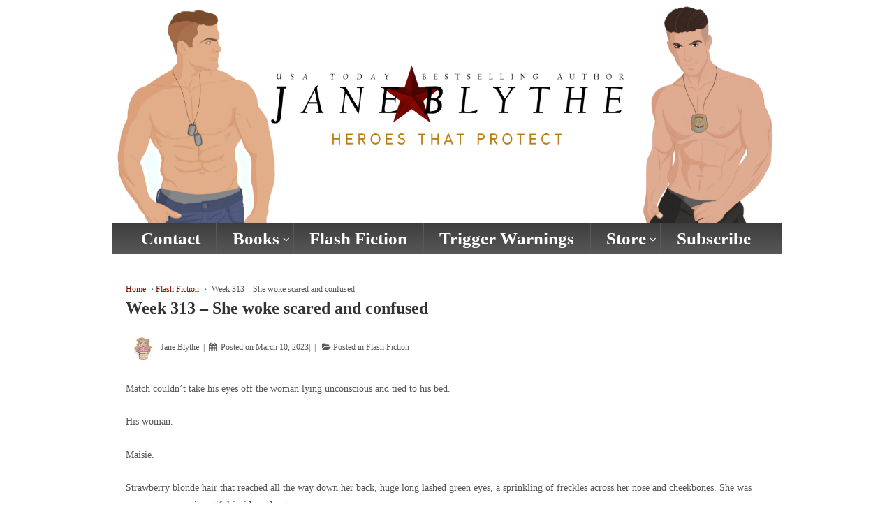

--- FILE ---
content_type: text/html; charset=UTF-8
request_url: https://janeblythe.com.au/week-313-she-woke-scared-and-confused/
body_size: 21578
content:
<!doctype html>
<html class="no-js" lang="en-US" > <!--<![endif]-->

	<head>

		<meta charset="UTF-8"/>
		<meta name="viewport" content="width=device-width, initial-scale=1.0">

		<link rel="profile" href="http://gmpg.org/xfn/11"/>
		<link rel="pingback" href="https://janeblythe.com.au/xmlrpc.php"/>

		<title>Week 313 &#8211; She woke scared and confused &#8211; Jane Blythe &#8211; USA Today Bestselling Author</title>
<meta name='robots' content='max-image-preview:large' />
	<style>img:is([sizes="auto" i], [sizes^="auto," i]) { contain-intrinsic-size: 3000px 1500px }</style>
	<script>window._wca = window._wca || [];</script>
<link rel='dns-prefetch' href='//stats.wp.com' />
<link rel='dns-prefetch' href='//v0.wordpress.com' />
<link rel='dns-prefetch' href='//widgets.wp.com' />
<link rel='dns-prefetch' href='//s0.wp.com' />
<link rel='dns-prefetch' href='//0.gravatar.com' />
<link rel='dns-prefetch' href='//1.gravatar.com' />
<link rel='dns-prefetch' href='//2.gravatar.com' />
<link rel='dns-prefetch' href='//jetpack.wordpress.com' />
<link rel='dns-prefetch' href='//public-api.wordpress.com' />
<link rel='preconnect' href='//i0.wp.com' />
<link rel='preconnect' href='//c0.wp.com' />
<link rel="alternate" type="application/rss+xml" title="Jane Blythe - USA Today Bestselling Author &raquo; Feed" href="https://janeblythe.com.au/feed/" />
<link rel="alternate" type="application/rss+xml" title="Jane Blythe - USA Today Bestselling Author &raquo; Comments Feed" href="https://janeblythe.com.au/comments/feed/" />
<link rel="alternate" type="application/rss+xml" title="Jane Blythe - USA Today Bestselling Author &raquo; Week 313 &#8211; She woke scared and confused Comments Feed" href="https://janeblythe.com.au/week-313-she-woke-scared-and-confused/feed/" />
<script type="text/javascript">
/* <![CDATA[ */
window._wpemojiSettings = {"baseUrl":"https:\/\/s.w.org\/images\/core\/emoji\/16.0.1\/72x72\/","ext":".png","svgUrl":"https:\/\/s.w.org\/images\/core\/emoji\/16.0.1\/svg\/","svgExt":".svg","source":{"concatemoji":"https:\/\/janeblythe.com.au\/wp-includes\/js\/wp-emoji-release.min.js?ver=6.8.3"}};
/*! This file is auto-generated */
!function(s,n){var o,i,e;function c(e){try{var t={supportTests:e,timestamp:(new Date).valueOf()};sessionStorage.setItem(o,JSON.stringify(t))}catch(e){}}function p(e,t,n){e.clearRect(0,0,e.canvas.width,e.canvas.height),e.fillText(t,0,0);var t=new Uint32Array(e.getImageData(0,0,e.canvas.width,e.canvas.height).data),a=(e.clearRect(0,0,e.canvas.width,e.canvas.height),e.fillText(n,0,0),new Uint32Array(e.getImageData(0,0,e.canvas.width,e.canvas.height).data));return t.every(function(e,t){return e===a[t]})}function u(e,t){e.clearRect(0,0,e.canvas.width,e.canvas.height),e.fillText(t,0,0);for(var n=e.getImageData(16,16,1,1),a=0;a<n.data.length;a++)if(0!==n.data[a])return!1;return!0}function f(e,t,n,a){switch(t){case"flag":return n(e,"\ud83c\udff3\ufe0f\u200d\u26a7\ufe0f","\ud83c\udff3\ufe0f\u200b\u26a7\ufe0f")?!1:!n(e,"\ud83c\udde8\ud83c\uddf6","\ud83c\udde8\u200b\ud83c\uddf6")&&!n(e,"\ud83c\udff4\udb40\udc67\udb40\udc62\udb40\udc65\udb40\udc6e\udb40\udc67\udb40\udc7f","\ud83c\udff4\u200b\udb40\udc67\u200b\udb40\udc62\u200b\udb40\udc65\u200b\udb40\udc6e\u200b\udb40\udc67\u200b\udb40\udc7f");case"emoji":return!a(e,"\ud83e\udedf")}return!1}function g(e,t,n,a){var r="undefined"!=typeof WorkerGlobalScope&&self instanceof WorkerGlobalScope?new OffscreenCanvas(300,150):s.createElement("canvas"),o=r.getContext("2d",{willReadFrequently:!0}),i=(o.textBaseline="top",o.font="600 32px Arial",{});return e.forEach(function(e){i[e]=t(o,e,n,a)}),i}function t(e){var t=s.createElement("script");t.src=e,t.defer=!0,s.head.appendChild(t)}"undefined"!=typeof Promise&&(o="wpEmojiSettingsSupports",i=["flag","emoji"],n.supports={everything:!0,everythingExceptFlag:!0},e=new Promise(function(e){s.addEventListener("DOMContentLoaded",e,{once:!0})}),new Promise(function(t){var n=function(){try{var e=JSON.parse(sessionStorage.getItem(o));if("object"==typeof e&&"number"==typeof e.timestamp&&(new Date).valueOf()<e.timestamp+604800&&"object"==typeof e.supportTests)return e.supportTests}catch(e){}return null}();if(!n){if("undefined"!=typeof Worker&&"undefined"!=typeof OffscreenCanvas&&"undefined"!=typeof URL&&URL.createObjectURL&&"undefined"!=typeof Blob)try{var e="postMessage("+g.toString()+"("+[JSON.stringify(i),f.toString(),p.toString(),u.toString()].join(",")+"));",a=new Blob([e],{type:"text/javascript"}),r=new Worker(URL.createObjectURL(a),{name:"wpTestEmojiSupports"});return void(r.onmessage=function(e){c(n=e.data),r.terminate(),t(n)})}catch(e){}c(n=g(i,f,p,u))}t(n)}).then(function(e){for(var t in e)n.supports[t]=e[t],n.supports.everything=n.supports.everything&&n.supports[t],"flag"!==t&&(n.supports.everythingExceptFlag=n.supports.everythingExceptFlag&&n.supports[t]);n.supports.everythingExceptFlag=n.supports.everythingExceptFlag&&!n.supports.flag,n.DOMReady=!1,n.readyCallback=function(){n.DOMReady=!0}}).then(function(){return e}).then(function(){var e;n.supports.everything||(n.readyCallback(),(e=n.source||{}).concatemoji?t(e.concatemoji):e.wpemoji&&e.twemoji&&(t(e.twemoji),t(e.wpemoji)))}))}((window,document),window._wpemojiSettings);
/* ]]> */
</script>
<style id='wp-emoji-styles-inline-css' type='text/css'>

	img.wp-smiley, img.emoji {
		display: inline !important;
		border: none !important;
		box-shadow: none !important;
		height: 1em !important;
		width: 1em !important;
		margin: 0 0.07em !important;
		vertical-align: -0.1em !important;
		background: none !important;
		padding: 0 !important;
	}
</style>
<link rel='stylesheet' id='wp-block-library-css' href='https://c0.wp.com/c/6.8.3/wp-includes/css/dist/block-library/style.min.css' type='text/css' media='all' />
<style id='wp-block-library-theme-inline-css' type='text/css'>
.wp-block-audio :where(figcaption){color:#555;font-size:13px;text-align:center}.is-dark-theme .wp-block-audio :where(figcaption){color:#ffffffa6}.wp-block-audio{margin:0 0 1em}.wp-block-code{border:1px solid #ccc;border-radius:4px;font-family:Menlo,Consolas,monaco,monospace;padding:.8em 1em}.wp-block-embed :where(figcaption){color:#555;font-size:13px;text-align:center}.is-dark-theme .wp-block-embed :where(figcaption){color:#ffffffa6}.wp-block-embed{margin:0 0 1em}.blocks-gallery-caption{color:#555;font-size:13px;text-align:center}.is-dark-theme .blocks-gallery-caption{color:#ffffffa6}:root :where(.wp-block-image figcaption){color:#555;font-size:13px;text-align:center}.is-dark-theme :root :where(.wp-block-image figcaption){color:#ffffffa6}.wp-block-image{margin:0 0 1em}.wp-block-pullquote{border-bottom:4px solid;border-top:4px solid;color:currentColor;margin-bottom:1.75em}.wp-block-pullquote cite,.wp-block-pullquote footer,.wp-block-pullquote__citation{color:currentColor;font-size:.8125em;font-style:normal;text-transform:uppercase}.wp-block-quote{border-left:.25em solid;margin:0 0 1.75em;padding-left:1em}.wp-block-quote cite,.wp-block-quote footer{color:currentColor;font-size:.8125em;font-style:normal;position:relative}.wp-block-quote:where(.has-text-align-right){border-left:none;border-right:.25em solid;padding-left:0;padding-right:1em}.wp-block-quote:where(.has-text-align-center){border:none;padding-left:0}.wp-block-quote.is-large,.wp-block-quote.is-style-large,.wp-block-quote:where(.is-style-plain){border:none}.wp-block-search .wp-block-search__label{font-weight:700}.wp-block-search__button{border:1px solid #ccc;padding:.375em .625em}:where(.wp-block-group.has-background){padding:1.25em 2.375em}.wp-block-separator.has-css-opacity{opacity:.4}.wp-block-separator{border:none;border-bottom:2px solid;margin-left:auto;margin-right:auto}.wp-block-separator.has-alpha-channel-opacity{opacity:1}.wp-block-separator:not(.is-style-wide):not(.is-style-dots){width:100px}.wp-block-separator.has-background:not(.is-style-dots){border-bottom:none;height:1px}.wp-block-separator.has-background:not(.is-style-wide):not(.is-style-dots){height:2px}.wp-block-table{margin:0 0 1em}.wp-block-table td,.wp-block-table th{word-break:normal}.wp-block-table :where(figcaption){color:#555;font-size:13px;text-align:center}.is-dark-theme .wp-block-table :where(figcaption){color:#ffffffa6}.wp-block-video :where(figcaption){color:#555;font-size:13px;text-align:center}.is-dark-theme .wp-block-video :where(figcaption){color:#ffffffa6}.wp-block-video{margin:0 0 1em}:root :where(.wp-block-template-part.has-background){margin-bottom:0;margin-top:0;padding:1.25em 2.375em}
</style>
<style id='classic-theme-styles-inline-css' type='text/css'>
/*! This file is auto-generated */
.wp-block-button__link{color:#fff;background-color:#32373c;border-radius:9999px;box-shadow:none;text-decoration:none;padding:calc(.667em + 2px) calc(1.333em + 2px);font-size:1.125em}.wp-block-file__button{background:#32373c;color:#fff;text-decoration:none}
</style>
<link rel='stylesheet' id='mediaelement-css' href='https://c0.wp.com/c/6.8.3/wp-includes/js/mediaelement/mediaelementplayer-legacy.min.css' type='text/css' media='all' />
<link rel='stylesheet' id='wp-mediaelement-css' href='https://c0.wp.com/c/6.8.3/wp-includes/js/mediaelement/wp-mediaelement.min.css' type='text/css' media='all' />
<style id='jetpack-sharing-buttons-style-inline-css' type='text/css'>
.jetpack-sharing-buttons__services-list{display:flex;flex-direction:row;flex-wrap:wrap;gap:0;list-style-type:none;margin:5px;padding:0}.jetpack-sharing-buttons__services-list.has-small-icon-size{font-size:12px}.jetpack-sharing-buttons__services-list.has-normal-icon-size{font-size:16px}.jetpack-sharing-buttons__services-list.has-large-icon-size{font-size:24px}.jetpack-sharing-buttons__services-list.has-huge-icon-size{font-size:36px}@media print{.jetpack-sharing-buttons__services-list{display:none!important}}.editor-styles-wrapper .wp-block-jetpack-sharing-buttons{gap:0;padding-inline-start:0}ul.jetpack-sharing-buttons__services-list.has-background{padding:1.25em 2.375em}
</style>
<style id='global-styles-inline-css' type='text/css'>
:root{--wp--preset--aspect-ratio--square: 1;--wp--preset--aspect-ratio--4-3: 4/3;--wp--preset--aspect-ratio--3-4: 3/4;--wp--preset--aspect-ratio--3-2: 3/2;--wp--preset--aspect-ratio--2-3: 2/3;--wp--preset--aspect-ratio--16-9: 16/9;--wp--preset--aspect-ratio--9-16: 9/16;--wp--preset--color--black: #000000;--wp--preset--color--cyan-bluish-gray: #abb8c3;--wp--preset--color--white: #ffffff;--wp--preset--color--pale-pink: #f78da7;--wp--preset--color--vivid-red: #cf2e2e;--wp--preset--color--luminous-vivid-orange: #ff6900;--wp--preset--color--luminous-vivid-amber: #fcb900;--wp--preset--color--light-green-cyan: #7bdcb5;--wp--preset--color--vivid-green-cyan: #00d084;--wp--preset--color--pale-cyan-blue: #8ed1fc;--wp--preset--color--vivid-cyan-blue: #0693e3;--wp--preset--color--vivid-purple: #9b51e0;--wp--preset--color--button-color: #840802;--wp--preset--color--button-hover-color: #ba7a0a;--wp--preset--color--button-hover-text-color: #333333;--wp--preset--color--button-text-color: #ffffff;--wp--preset--color--responsive-container-background-color: #555555;--wp--preset--color--responsive-main-container-background-color: #ffffff;--wp--preset--gradient--vivid-cyan-blue-to-vivid-purple: linear-gradient(135deg,rgba(6,147,227,1) 0%,rgb(155,81,224) 100%);--wp--preset--gradient--light-green-cyan-to-vivid-green-cyan: linear-gradient(135deg,rgb(122,220,180) 0%,rgb(0,208,130) 100%);--wp--preset--gradient--luminous-vivid-amber-to-luminous-vivid-orange: linear-gradient(135deg,rgba(252,185,0,1) 0%,rgba(255,105,0,1) 100%);--wp--preset--gradient--luminous-vivid-orange-to-vivid-red: linear-gradient(135deg,rgba(255,105,0,1) 0%,rgb(207,46,46) 100%);--wp--preset--gradient--very-light-gray-to-cyan-bluish-gray: linear-gradient(135deg,rgb(238,238,238) 0%,rgb(169,184,195) 100%);--wp--preset--gradient--cool-to-warm-spectrum: linear-gradient(135deg,rgb(74,234,220) 0%,rgb(151,120,209) 20%,rgb(207,42,186) 40%,rgb(238,44,130) 60%,rgb(251,105,98) 80%,rgb(254,248,76) 100%);--wp--preset--gradient--blush-light-purple: linear-gradient(135deg,rgb(255,206,236) 0%,rgb(152,150,240) 100%);--wp--preset--gradient--blush-bordeaux: linear-gradient(135deg,rgb(254,205,165) 0%,rgb(254,45,45) 50%,rgb(107,0,62) 100%);--wp--preset--gradient--luminous-dusk: linear-gradient(135deg,rgb(255,203,112) 0%,rgb(199,81,192) 50%,rgb(65,88,208) 100%);--wp--preset--gradient--pale-ocean: linear-gradient(135deg,rgb(255,245,203) 0%,rgb(182,227,212) 50%,rgb(51,167,181) 100%);--wp--preset--gradient--electric-grass: linear-gradient(135deg,rgb(202,248,128) 0%,rgb(113,206,126) 100%);--wp--preset--gradient--midnight: linear-gradient(135deg,rgb(2,3,129) 0%,rgb(40,116,252) 100%);--wp--preset--font-size--small: 12px;--wp--preset--font-size--medium: 20px;--wp--preset--font-size--large: 32px;--wp--preset--font-size--x-large: 42px;--wp--preset--font-size--normal: 14px;--wp--preset--font-size--larger: 40px;--wp--preset--spacing--20: 0.44rem;--wp--preset--spacing--30: 0.67rem;--wp--preset--spacing--40: 1rem;--wp--preset--spacing--50: 1.5rem;--wp--preset--spacing--60: 2.25rem;--wp--preset--spacing--70: 3.38rem;--wp--preset--spacing--80: 5.06rem;--wp--preset--shadow--natural: 6px 6px 9px rgba(0, 0, 0, 0.2);--wp--preset--shadow--deep: 12px 12px 50px rgba(0, 0, 0, 0.4);--wp--preset--shadow--sharp: 6px 6px 0px rgba(0, 0, 0, 0.2);--wp--preset--shadow--outlined: 6px 6px 0px -3px rgba(255, 255, 255, 1), 6px 6px rgba(0, 0, 0, 1);--wp--preset--shadow--crisp: 6px 6px 0px rgba(0, 0, 0, 1);}:where(.is-layout-flex){gap: 0.5em;}:where(.is-layout-grid){gap: 0.5em;}body .is-layout-flex{display: flex;}.is-layout-flex{flex-wrap: wrap;align-items: center;}.is-layout-flex > :is(*, div){margin: 0;}body .is-layout-grid{display: grid;}.is-layout-grid > :is(*, div){margin: 0;}:where(.wp-block-columns.is-layout-flex){gap: 2em;}:where(.wp-block-columns.is-layout-grid){gap: 2em;}:where(.wp-block-post-template.is-layout-flex){gap: 1.25em;}:where(.wp-block-post-template.is-layout-grid){gap: 1.25em;}.has-black-color{color: var(--wp--preset--color--black) !important;}.has-cyan-bluish-gray-color{color: var(--wp--preset--color--cyan-bluish-gray) !important;}.has-white-color{color: var(--wp--preset--color--white) !important;}.has-pale-pink-color{color: var(--wp--preset--color--pale-pink) !important;}.has-vivid-red-color{color: var(--wp--preset--color--vivid-red) !important;}.has-luminous-vivid-orange-color{color: var(--wp--preset--color--luminous-vivid-orange) !important;}.has-luminous-vivid-amber-color{color: var(--wp--preset--color--luminous-vivid-amber) !important;}.has-light-green-cyan-color{color: var(--wp--preset--color--light-green-cyan) !important;}.has-vivid-green-cyan-color{color: var(--wp--preset--color--vivid-green-cyan) !important;}.has-pale-cyan-blue-color{color: var(--wp--preset--color--pale-cyan-blue) !important;}.has-vivid-cyan-blue-color{color: var(--wp--preset--color--vivid-cyan-blue) !important;}.has-vivid-purple-color{color: var(--wp--preset--color--vivid-purple) !important;}.has-black-background-color{background-color: var(--wp--preset--color--black) !important;}.has-cyan-bluish-gray-background-color{background-color: var(--wp--preset--color--cyan-bluish-gray) !important;}.has-white-background-color{background-color: var(--wp--preset--color--white) !important;}.has-pale-pink-background-color{background-color: var(--wp--preset--color--pale-pink) !important;}.has-vivid-red-background-color{background-color: var(--wp--preset--color--vivid-red) !important;}.has-luminous-vivid-orange-background-color{background-color: var(--wp--preset--color--luminous-vivid-orange) !important;}.has-luminous-vivid-amber-background-color{background-color: var(--wp--preset--color--luminous-vivid-amber) !important;}.has-light-green-cyan-background-color{background-color: var(--wp--preset--color--light-green-cyan) !important;}.has-vivid-green-cyan-background-color{background-color: var(--wp--preset--color--vivid-green-cyan) !important;}.has-pale-cyan-blue-background-color{background-color: var(--wp--preset--color--pale-cyan-blue) !important;}.has-vivid-cyan-blue-background-color{background-color: var(--wp--preset--color--vivid-cyan-blue) !important;}.has-vivid-purple-background-color{background-color: var(--wp--preset--color--vivid-purple) !important;}.has-black-border-color{border-color: var(--wp--preset--color--black) !important;}.has-cyan-bluish-gray-border-color{border-color: var(--wp--preset--color--cyan-bluish-gray) !important;}.has-white-border-color{border-color: var(--wp--preset--color--white) !important;}.has-pale-pink-border-color{border-color: var(--wp--preset--color--pale-pink) !important;}.has-vivid-red-border-color{border-color: var(--wp--preset--color--vivid-red) !important;}.has-luminous-vivid-orange-border-color{border-color: var(--wp--preset--color--luminous-vivid-orange) !important;}.has-luminous-vivid-amber-border-color{border-color: var(--wp--preset--color--luminous-vivid-amber) !important;}.has-light-green-cyan-border-color{border-color: var(--wp--preset--color--light-green-cyan) !important;}.has-vivid-green-cyan-border-color{border-color: var(--wp--preset--color--vivid-green-cyan) !important;}.has-pale-cyan-blue-border-color{border-color: var(--wp--preset--color--pale-cyan-blue) !important;}.has-vivid-cyan-blue-border-color{border-color: var(--wp--preset--color--vivid-cyan-blue) !important;}.has-vivid-purple-border-color{border-color: var(--wp--preset--color--vivid-purple) !important;}.has-vivid-cyan-blue-to-vivid-purple-gradient-background{background: var(--wp--preset--gradient--vivid-cyan-blue-to-vivid-purple) !important;}.has-light-green-cyan-to-vivid-green-cyan-gradient-background{background: var(--wp--preset--gradient--light-green-cyan-to-vivid-green-cyan) !important;}.has-luminous-vivid-amber-to-luminous-vivid-orange-gradient-background{background: var(--wp--preset--gradient--luminous-vivid-amber-to-luminous-vivid-orange) !important;}.has-luminous-vivid-orange-to-vivid-red-gradient-background{background: var(--wp--preset--gradient--luminous-vivid-orange-to-vivid-red) !important;}.has-very-light-gray-to-cyan-bluish-gray-gradient-background{background: var(--wp--preset--gradient--very-light-gray-to-cyan-bluish-gray) !important;}.has-cool-to-warm-spectrum-gradient-background{background: var(--wp--preset--gradient--cool-to-warm-spectrum) !important;}.has-blush-light-purple-gradient-background{background: var(--wp--preset--gradient--blush-light-purple) !important;}.has-blush-bordeaux-gradient-background{background: var(--wp--preset--gradient--blush-bordeaux) !important;}.has-luminous-dusk-gradient-background{background: var(--wp--preset--gradient--luminous-dusk) !important;}.has-pale-ocean-gradient-background{background: var(--wp--preset--gradient--pale-ocean) !important;}.has-electric-grass-gradient-background{background: var(--wp--preset--gradient--electric-grass) !important;}.has-midnight-gradient-background{background: var(--wp--preset--gradient--midnight) !important;}.has-small-font-size{font-size: var(--wp--preset--font-size--small) !important;}.has-medium-font-size{font-size: var(--wp--preset--font-size--medium) !important;}.has-large-font-size{font-size: var(--wp--preset--font-size--large) !important;}.has-x-large-font-size{font-size: var(--wp--preset--font-size--x-large) !important;}
:where(.wp-block-post-template.is-layout-flex){gap: 1.25em;}:where(.wp-block-post-template.is-layout-grid){gap: 1.25em;}
:where(.wp-block-columns.is-layout-flex){gap: 2em;}:where(.wp-block-columns.is-layout-grid){gap: 2em;}
:root :where(.wp-block-pullquote){font-size: 1.5em;line-height: 1.6;}
</style>
<link rel='stylesheet' id='wpa-css-css' href='https://janeblythe.com.au/wp-content/plugins/honeypot/includes/css/wpa.css?ver=2.3.04' type='text/css' media='all' />
<link rel='stylesheet' id='responsive-pro-mega-menu-style-css' href='https://janeblythe.com.au/wp-content/plugins/responsive-add-ons/includes/megamenu/assets/megamenu.css?ver=3.4.2' type='text/css' media='all' />
<link rel='stylesheet' id='responsive-style-css' href='https://janeblythe.com.au/wp-content/themes/responsive-2/core/css/style.min.css?ver=6.8.3' type='text/css' media='all' />
<style id='responsive-style-inline-css' type='text/css'>
.has-button-color-color { color: #840802; }.has-button-color-background-color { background-color: #840802; }.has-button-hover-color-color { color: #ba7a0a; }.has-button-hover-color-background-color { background-color: #ba7a0a; }.has-button-hover-text-color-color { color: #333333; }.has-button-hover-text-color-background-color { background-color: #333333; }.has-button-text-color-color { color: #ffffff; }.has-button-text-color-background-color { background-color: #ffffff; }.has-responsive-container-background-color-color { color: #555555; }.has-responsive-container-background-color-background-color { background-color: #555555; }.has-responsive-main-container-background-color-color { color: #ffffff; }.has-responsive-main-container-background-color-background-color { background-color: #ffffff; }

		body {
			font-family: Garamond;
			text-transform: inherit;
			letter-spacing: 0px;
			color: #575757;
			font-weight: 400;
			line-height: 1.8;
			font-style: normal;
			box-sizing: border-box;
			font-size: 14px;
		}
		h1,h2,h3,h4,h5,h6,
		.theme-heading,
		.widget-title,
		.responsive-widget-recent-posts-title,
		.comment-reply-title,
		.sidebar-box,
		.widget-title,
		.site-title a {
			font-family: Garamond;
			text-transform: inherit;
			letter-spacing: 0px;
			color: #333333;
			font-weight: 700;
			line-height: 1.4;
			font-style: normal;
		}
		.post-meta *{
		    color: #575757;
		}
		a:hover, .post-meta .timestamp.updated:hover, .post-meta .author.vcard .url.fn.n span:hover, #secondary.grid .widget-wrapper a:hover{
			color: #ba7a0a;
		}

		a, #secondary.grid .widget-wrapper a, #secondary.grid .widget-wrapper li {
			color: #840802;
		}

		input[type=text], input[type=email], input[type=password], input[type=search], .widget-wrapper input[type=search], .widget-wrapper input[type=email], .widget-wrapper input[type=password], .widget-wrapper input[type=text], .widget-wrapper select {
			color: #333333;
			background-color: #ffffff;
			border: 1px solid #eaeaea;
			font-family: Garamond;
			font-size: 14px;
			font-weight: 400;
			line-height: 1.8;
			font-style: normal;
			letter-spacing: 0px;
		}
		input:focus, input[type=text]:focus {
			background-color: #ffffff;
			border-color: #eaeaea;
		}
		.wpforms-container.wpforms-container-full .wpforms-form .wpforms-field-label, #footer .wpforms-container.wpforms-container-full .wpforms-form .wpforms-field-label{
			font-family: Garamond;
			text-transform: inherit;
			letter-spacing: 0px;
			color: #840802;
			font-weight: 400;
			line-height: 1.8;
			font-style: normal;
			box-sizing: border-box;
			font-size: 14px;
		}
		.wpforms-container.wpforms-container-full .wpforms-form input[type=email], .wpforms-container.wpforms-container-full .wpforms-form input[type=number], .wpforms-container.wpforms-container-full .wpforms-form input[type=password], .wpforms-container.wpforms-container-full .wpforms-form input[type=search], .wpforms-container.wpforms-container-full .wpforms-form input[type=tel], .wpforms-container.wpforms-container-full .wpforms-form input[type=text], .wpforms-container.wpforms-container-full .wpforms-form select, .wpforms-container.wpforms-container-full .wpforms-form textarea, #footer .wpforms-container.wpforms-container-full .wpforms-form input[type=email], #footer .wpforms-container.wpforms-container-full .wpforms-form input[type=number], #footer .wpforms-container.wpforms-container-full .wpforms-form input[type=password], #footer .wpforms-container.wpforms-container-full .wpforms-form input[type=search], #footer .wpforms-container.wpforms-container-full .wpforms-form input[type=tel], #footer .wpforms-container.wpforms-container-full .wpforms-form input[type=text], #footer .wpforms-container.wpforms-container-full .wpforms-form select, #footer .wpforms-container.wpforms-container-full .wpforms-form textarea{
			color: #333333;
			border-color: #eaeaea;
			background-color: #ffffff;
			font-family: Garamond;
			font-size: 14px;
			font-weight: 400;
			line-height: 1.8;
			font-style: normal;
			letter-spacing: 0px;
		}

		.wpforms-container.wpforms-container-full .wpforms-form input[type=submit], .wpforms-container.wpforms-container-full .wpforms-form button[type=submit], .wpforms-container.wpforms-container-full .wpforms-form .wpforms-page-button,
		#footer .wpforms-container.wpforms-container-full .wpforms-form input[type=submit], #footer .wpforms-container.wpforms-container-full .wpforms-form button[type=submit], #footer .wpforms-container.wpforms-container-full .wpforms-form .wpforms-page-button{
			color: #ffffff;
			background-color: #840802;
			border-radius: 2px;
			border-color: #eaeaea;
			font-family: Garamond;
			font-size: 14px;
			font-weight: 400;
			line-height: 1.8;
			font-style: normal;
			letter-spacing: 0px;
		}
		.wpforms-container.wpforms-container-full .wpforms-form input[type=submit]:hover, .wpforms-container.wpforms-container-full .wpforms-form input[type=submit]:active, .wpforms-container.wpforms-container-full .wpforms-form button[type=submit]:hover, .wpforms-container.wpforms-container-full .wpforms-form button[type=submit]:focus, .wpforms-container.wpforms-container-full .wpforms-form button[type=submit]:active, .wpforms-container.wpforms-container-full .wpforms-form .wpforms-page-button:hover, .wpforms-container.wpforms-container-full .wpforms-form .wpforms-page-button:active, .wpforms-container.wpforms-container-full .wpforms-form .wpforms-page-button:focus, #footer .wpforms-container.wpforms-container-full .wpforms-form input[type=submit]:hover, #footer .wpforms-container.wpforms-container-full .wpforms-form input[type=submit]:active, #footer .wpforms-container.wpforms-container-full .wpforms-form button[type=submit]:hover, #footer .wpforms-container.wpforms-container-full .wpforms-form button[type=submit]:focus, #footer .wpforms-container.wpforms-container-full .wpforms-form button[type=submit]:active, #footer .wpforms-container.wpforms-container-full .wpforms-form .wpforms-page-button:hover, #footer .wpforms-container.wpforms-container-full .wpforms-form .wpforms-page-button:active, #footer .wpforms-container.wpforms-container-full .wpforms-form .wpforms-page-button:focus{
			background-color: #ba7a0a;
			color: #333333;
		}

		#content-woocommerce .product .single_add_to_cart_button, .added_to_cart.wc-forward, .woocommerce ul.products li.product .button,
		input[type='submit'], input[type=button], a.button, .button, .call-to-action a.button, button, .woocommerce a.button, .woocommerce button.button, .woocommerce input.button,
		.woocommerce #respond input#submit, .woocommerce .cart .button, .woocommerce .cart input.button, .woocommerce #respond input#submit.alt, .woocommerce a.button.alt, .woocommerce button.button.alt, .woocommerce input.button.alt, #searchsubmit, #footer-widgets #searchsubmit{
			color: #ffffff;
			background-color: #840802;
			border-radius: 2px;
		}
		.wp-block-button__link:not(.has-background){
			color: #ffffff;
			background-color: #840802;
		}
		.wp-block-button__link {
			border-radius: 2px;
		}
		input#searchsubmit{
			background-image: none;
		}
		.wp-block-button .wp-block-button__link:hover,.wp-block-button .wp-block-button__link.has-button-hover-color-color:hover, button:hover, input[type='submit']:hover, input[type=button]:hover, a.button:hover, .button:hover, .woocommerce a.button:hover, .woocommerce input.button:hover , .call-to-action a.button:hover,
		#content-woocommerce .product .single_add_to_cart_button:hover, #content-woocommerce .product .single_add_to_cart_button:focus, .added_to_cart.wc-forward:hover, .added_to_cart.wc-forward:focus, .woocommerce ul.products li.product .button:hover, .woocommerce ul.products li.product .button:focus,
		.woocommerce #respond input#submit:hover, .woocommerce #respond input#submit:hover, .woocommerce a.button:hover, .woocommerce button.button:hover, .woocommerce input.button:hover, #searchsubmit:hover, #footer-widgets #searchsubmit:hover {
				background-color: #ba7a0a;
				color: #333333;
		}
		.woocommerce a.button:disabled, .woocommerce a.button.disabled, .woocommerce a.button:disabled[disabled],
		.woocommerce button.button:disabled,
		.woocommerce button.button.disabled,
		.woocommerce button.button:disabled[disabled],
		.woocommerce input.button:disabled,
		.woocommerce input.button.disabled,
		.woocommerce input.button:disabled[disabled],
		.woocommerce #respond input#submit:disabled,
		.woocommerce #respond input#submit.disabled,
		.woocommerce #respond input#submit:disabled[disabled] {
			color: #ffffff;
			background-color: #840802;
		}

		.woocommerce a.button.alt.disabled, .woocommerce a.button.alt:disabled, .woocommerce a.button.alt:disabled[disabled], .woocommerce a.button.alt.disabled:hover, .woocommerce a.button.alt:disabled:hover, .woocommerce a.button.alt:disabled[disabled]:hover,
		.woocommerce button.button.alt.disabled,
		.woocommerce button.button.alt:disabled,
		.woocommerce button.button.alt:disabled[disabled],
		.woocommerce button.button.alt.disabled:hover,
		.woocommerce button.button.alt:disabled:hover,
		.woocommerce button.button.alt:disabled[disabled]:hover,
		.woocommerce input.button.alt.disabled,
		.woocommerce input.button.alt:disabled,
		.woocommerce input.button.alt:disabled[disabled],
		.woocommerce input.button.alt.disabled:hover,
		.woocommerce input.button.alt:disabled:hover,
		.woocommerce input.button.alt:disabled[disabled]:hover,
		.woocommerce #respond input#submit.alt.disabled,
		.woocommerce #respond input#submit.alt:disabled,
		.woocommerce #respond input#submit.alt:disabled[disabled],
		.woocommerce #respond input#submit.alt.disabled:hover,
		.woocommerce #respond input#submit.alt:disabled:hover,
		.woocommerce #respond input#submit.alt:disabled[disabled]:hover{
		background-color: #ba7a0a;
		color: #333333;
		}
		label {
			color: #840802;
		}
		.content-outer, body.blog.blog-boxed .content-outer, body.single.single-boxed .content-outer, body.archive.blog-boxed .content-outer, body.blog.blog-content-boxed .content-outer,
		body.single.single-content-boxed .content-outer, body.archive.blog-content-boxed .content-outer, body.page.page-boxed .content-outer, body.page.page-content-boxed .content-outer, body.fullwidth-stretched.page.page-fullwidth-content .content-outer, body.fullwidth-stretched.blog.blog-fullwidth-content .content-outer, body.fullwidth-stretched.archive.blog-fullwidth-content .content-outer, body.fullwidth-stretched.single.single-fullwidth-content .content-outer, #content-outer {
			max-width: 960px;
			margin-left: auto;
			margin-right: auto;
		}
		.wp-block-cover__inner-container, .boxed-layout	.content-area, body.default-layout .content-outer, body.full-width-layout .content-outer, body.full-width-no-box .content-outer, #footer .content-outer{
			max-width: 960px;
		}

		body:not(.fullwidth-stretched) .grid.col-940:not(.blog-2-col):not(.blog-3-col):not(.blog-4-col) .alignwide,
		body.blog:not(.fullwidth-stretched) .grid.col-940 #main-blog > *.post .post-entry .alignwide {
			padding-left: calc((100vw - 960px)/4);
			padding-right: calc((100vw - 960px)/4);
		}

		.woocommerce ul.products li.product .onsale.circle-outline, .woocommerce ul.products li.product .onsale.square-outline, .woocommerce div.product .onsale.circle-outline, .woocommerce div.product .onsale.square-outline, .wc-block-grid__product-onsale {
			background: #ffffff;
			border: 2px solid #840802;
			color: #840802;
		}
		.woocommerce ul.products li.product .onsale, .woocommerce span.onsale, .wc-block-grid__product-onsale{
			background-color: #840802;
			color: #ffffff;
			
		}
        
		@media (min-width: 768px) {
			.main-nav {
				padding: 0px 0px 0px 0px;
			}
		}
		@media (min-width: 480px) and (max-width: 768px) {
			.js .main-nav a#responsive_menu_button {
				margin: 0px 0px 0px 0px;
			}
			.main-nav > .menu {
				margin: calc(0px + 1em) -0px -0px -0px;
			}
			.js .main-nav {
				padding: 0px 0px 0px 0px;
			}
		}
		@media (max-width: 480px){
			.js .main-nav a#responsive_menu_button {
				margin: 0px 0px 0px 0px;
			}
			.main-nav > .menu {
				margin: calc(0px + 1em) -0px -0px -0px;
			}
			.js .main-nav {
				padding: 0px 0px 0px 0px;
			}
		}
		@media screen and (min-width:768px){
		  #header {
		    padding: 0px ;
		  }
		}
		@media (min-width: 480px) and (max-width: 768px) {
		  #header {
		    padding: 0px 20px 0px 20px ;
		  }
		}
		@media (max-width: 480px){
		  #header {
		    padding: 0px 20px 0px 20px ;
		  }
		}
		body.search .post-meta .posted-in:after,
		body.search .post-meta .comments-link:after,
		body.search .post-meta .meta-prep-author:after,
		body.search .post-meta .vcard:after,
		body.archive .post-meta .posted-in:after,
		body.archive .post-meta .comments-link:after,
		body.archive .post-meta .meta-prep-author:after,
		body.archive .post-meta .vcard:after,
		body.blog .post-meta .posted-in:after,
		body.blog .post-meta .comments-link:after,
		body.blog .post-meta .meta-prep-author:after,
		body.blog .post-meta .vcard:after{
			content: '|';
		}

		body.search .post-meta > :last-child:after,
		body.archive .post-meta > :last-child:after,
		body.blog .post-meta > :last-child:after {
		    content: none;
		}
		body.search .post-meta,
		body.archive .post-meta,
		body.blog .post-meta{
			text-align: left;
		}
		body.single .post-meta .posted-in:after,
		body.single .post-meta .comments-link:after,
		body.single .post-meta .timestamp:after,
		body.single .post-meta .vcard:after{
			content: '|';
		}

		body.single .post-meta > :last-child:after {
		    content: none;
		}
		body.single .post-meta{
			text-align: left;
		}
		body.page .entry-title, #main-blog h1 {
			text-align: left;
		}
		body.blog .entry-title, body.search .entry-title, body.archive .entry-title{
			text-align: left;
		}
		body.single .entry-title{
			text-align: left;
		}
		.footer-bar.grid.col-940 .content-outer{
			flex-direction: row;
		}
		#footer{
			border-top-style: solid;
			border-top-width: 0px;
			border-top-color: #ffffff;
		}
		#footer .social-icons .fa {
			color:#ffffff;
		}
		#footer .social-icons .fa:hover {
			color:#333333;
		}
		body.search .post,
		body.search .page,
		body.archive .post,
		body.blog .post{
			padding:10px 
		}
		body.fullwidth-stretched header div.content-outer,
        header div.content-outer,
		nav.main-nav{
			max-width: 960px;
			margin:0 auto;
		}
		#site-branding{
			padding: 0;
		}.single-product div.product .entry-title {
			color: #585858;
		}.single-product div.product .woocommerce-product-details__short-description, .single-product div.product .product_meta, .single-product div.product .entry-content{
			color: #585858;
		}.single-product div.product p.price, .single-product div.product span.price {
			color: #585858;
		}.woocommerce ul.products li.product .woocommerce-loop-product__title, .woocommerce-page ul.products li.product .woocommerce-loop-product__title, .single-product div.product .woocommerce-product-details__short-description, .single-product div.product .product_meta, .single-product div.product .entry-content, .wc-block-grid__product-title {
			color: #585858;
		}.woocommerce ul.products li.product .price, .woocommerce-page ul.products li.product .price, .wc-block-grid__product-price, .wc-block-grid__product-price>del {

			color: #585858;
		}.woocommerce .star-rating, .woocommerce .comment-form-rating .stars a, .woocommerce .star-rating::before, .wc-block-grid__product-rating, .wc-block-grid__product-rating .star-rating span:before  {
			color: #585858;
		}.single-product .woocommerce-breadcrumb, .single-product .woocommerce-breadcrumb a {
			color: #585858;
		}.woocommerce ul.products li.product .responsive-woo-product-category, .woocommerce-page ul.products li.product .responsive-woo-product-category, .woocommerce ul.products li.product .responsive-woo-shop-product-description, .woocommerce-page ul.products li.product .responsive-woo-shop-product-description {
			color: #585858;
		}@media (max-width: 768px){
			#secondary .widget-wrapper {
				padding:0px 
			}
		}@media (max-width: 480px){
			#secondary .widget-wrapper {
				padding:0px 
			}
		}#secondary .widget-wrapper {
			border-radius: 4px;
		}body.search .post-entry > :first-child.thumbnail,
		body.archive .post-entry > :first-child.thumbnail,
		body.blog .post-entry > :first-child.thumbnail {
    		margin: 0 -10px 25px -10px;
		}
		body.search .post-entry .thumbnail,
		body.archive .post-entry .thumbnail,
		body.blog .post-entry .thumbnail {
    		margin: 0 -10px 25px -10px;
		}

		@media screen and (max-width:768px){
			body.search .post-entry > *:first-child.thumbnail,
			body.archive .post-entry > *:first-child.thumbnail,
			body.blog .post-entry > *:first-child.thumbnail {
	    		margin: 0 -px 20px -px;
			}
			body.search .post-entry .thumbnail,
			body.archive .post-entry .thumbnail,
			body.blog .post-entry .thumbnail {
	    		margin: 0 -px 20px -px;
			}
		}
		@media screen and (max-width:480px){
			body.search .post-entry > *:first-child.thumbnail,
			body.archive .post-entry > *:first-child.thumbnail,
			body.blog .post-entry > *:first-child.thumbnail {
	    		margin: 0 -px 15px -px;
			}
			body.search .post-entry .thumbnail,
			body.archive .post-entry .thumbnail,
			body.blog .post-entry .thumbnail {
	    		margin: 0 -px 15px -px;
			}
		}
		.menu{
            display: flex;
            justify-content: center;
            flex-wrap: wrap;
        }@media (max-width: 768px){
			.wp-block-cover__inner-container,.header-widgets,.content-outer{
				padding:0px 
			}
		}@media (max-width: 480px){
			.wp-block-cover__inner-container,.header-widgets,.content-outer{
				padding:0px 
			}
		}.woocommerce .widget_price_filter .ui-slider .ui-slider-range, .woocommerce .widget_price_filter .ui-slider .ui-slider-handle {
			background-color: #840802;
		}.price_slider.ui-slider.ui-slider-horizontal.ui-widget.ui-widget-content.ui-corner-all {
			background-color: #ba7a0a;
		}body.home #wrapper, #wrapper, body.page.page-boxed, body.page.page-content-boxed, body.page.page-fullwidth-stretched, body.page.page-fullwidth-content, body.blog.blog-boxed, body.archive.blog-boxed, body.single.single-boxed, body.archive.blog-content-boxed, body.blog.blog-content-boxed, body.single.single-content-boxed, body.archive.blog-fullwidth-content, body.blog.blog-fullwidth-content, body.single.single-fullwidth-content, body.archive.blog-fullwidth-stretched, body.blog.blog-fullwidth-stretched, body.single.single-fullwidth-stretched, .page.page-fullwidth-stretched #primary, .page.page-fullwidth-content #primary, .blog.blog-fullwidth-stretched #primary, .blog.blog-fullwidth-content #primary, .archive.blog-fullwidth-stretched #primary, .archive.blog-fullwidth-content #primary, .single.single-fullwidth-stretched #primary, .single.single-fullwidth-content #primary{
			background-color: #ffffff;
		}#footer, .full-width-no-box .footer_div, #footer-widgets.grid.col-940 .content-outer .widget-wrapper{
			background-color: #000000;
		}#footer *, .full-width-no-box .footer_div *, #footer a{
			color: #ffffff;
		}@media (max-width: 768px){
			#footer, body.full-width-no-box div#footer {
				padding:0px 
			}
		}@media (max-width: 480px){
			#footer, body.full-width-no-box div#footer{
				padding:0px 
			}
		}.site-description {
			color: #afafaf;
		}@media screen and (max-width: 768px){
		.js .main-nav {
            position: relative;
            background-color: #585858;
            background-image: -webkit-gradient(linear,left top,left bottom,from(#585858),to(#3d3d3d));
            background-image: -webkit-linear-gradient(top,#585858,#3d3d3d);
            background-image: -moz-linear-gradient(top,#585858,#3d3d3d);
            background-image: -ms-linear-gradient(top,#585858,#3d3d3d);
            background-image: -o-linear-gradient(top,#585858,#3d3d3d);
            background-image: linear-gradient(to top,#585858,#3d3d3d);
            clear: both;
            margin: 0 auto
        }
        .js .main-nav .menu {
            display: none;
            position: absolute;
            width: 100%;
            top: 30px;
            left:0px;
            z-index: 1000;
            padding:0;
        }
        .js .main-nav #responsive_current_menu_item {
            display: inline;
            padding: 5px 40px 5px 10px;
            font-weight: 700;
            cursor: pointer
        }
        .js .main-nav a#responsive_menu_button {
            position: relative;
            display: inline;
            cursor: pointer;
            font-size: 3em;
            line-height: 1;
            text-align: center;
			margin: calc(50% - 1em);
		    padding: 0 .5em;
        }
        .js .main-nav, #header .content-outer.responsive-header #site-branding {
		    width: 100%
	    }
	    #header .responsive-header {
		    display: inline-block;
	    }
	    .header-logo-left .main-nav ul li {
		    display: block;
	    }
	    body header .content-outer {
	        width: 100%;
	    }

	}.js .main-nav a#responsive_menu_button {
	    	background-color: #555555;
	    }@media screen and (min-width: 768px){
		#responsive_menu_button {
            display: none
        }
    }@media screen and (max-width: 768px){
            .js .responsive-mobile-dropdown .main-nav .menu ul {
                margin-top: 1px
            }
            .js .responsive-mobile-dropdown .main-nav .menu li {
                float: none;
				background-color: #fff;
                border: none;
            }
            .js .responsive-mobile-dropdown .main-nav .menu li a {
                color: #444;
				background-color: #fff;
                font-size: 13px;
                font-weight: 400;
                height: 45px;
                line-height: 45px;
                padding: 0 20px;
                border: none;
                border-bottom: 1px solid #f5f5f5;
                text-shadow: none;
                text-align: left;
                cursor: pointer
            }
            .js .responsive-mobile-dropdown .main-nav .menu li.current_page_item,.js .menu .current-menu-item a,.js .menu .current_page_item a {
                background-color: #f5f5f5
            }
            .js .responsive-mobile-dropdown .main-nav .menu li li:hover {
                background: 0 0!important
            }
            .js .responsive-mobile-dropdown .main-nav .menu li li a {
                position: relative;
                padding: 0 10px 0 30px
            }
            .js .responsive-mobile-dropdown .main-nav .menu li li li a {
                position: relative;
                padding: 0 10px 0 40px
            }
            .js .responsive-mobile-dropdown .main-nav .menu li a:hover,.js .main-nav .menu li li a:hover {
                background-image: none;
                filter: none;
                background-color: #f5f5f5!important
            }
            .js .responsive-mobile-dropdown .main-nav .menu li li a::before {
                position: absolute;
                top: 0;
                left: 20px
            }
            .js .responsive-mobile-dropdown .main-nav .menu li li li a::before {
                position: absolute;
                top: 0;
                left: 20px
            }
            .js .responsive-mobile-dropdown .main-nav .menu li li li a::after {
                position: absolute;
                top: 0;
                left: 30px
            }
			.js .responsive-mobile-dropdown .main-nav .menu li li a::before {
				content: '-';
			}
			.js .responsive-mobile-dropdown .main-nav .menu li li li a::before {
				content: '-';
			}
			.js .responsive-mobile-dropdown .main-nav .menu li li li a::after {
				content: '-';
			}
            .js .responsive-mobile-dropdown .main-nav .menu li ul {
                position: static;
                visibility: visible;
            }
            .js .responsive-mobile-dropdown .main-nav .menu ul {
                min-width: 0;
            }
	    }.menu li:hover > ul {
			border-color: #e5e5e5;
		} .menu li li {
			border-bottom-color: #e5e5e5;
		} @media screen and (max-width:1024px) {
		body:not(.fullwidth-stretched) .grid.col-940:not(.blog-2-col):not(.blog-3-col):not(.blog-4-col) .alignwide,
		body.blog:not(.fullwidth-stretched) .grid.col-940 #main-blog > *.post .post-entry .alignwide {
			padding-left: calc((0px/2 + 10px));
			padding-right: calc((0px/2 + 10px));
		}
	}
	}/* Typography CSS */body{font-family:Garamond;}h1,h2,h3,h4,h5,h6,.theme-heading,.widget-title,.responsive-widget-recent-posts-title,.comment-reply-title,.sidebar-box .widget-title{font-family:Garamond;}h1{font-family:Garamond;}h2{font-family:Garamond;}h3{font-family:Garamond;}h4{font-family:Garamond;}h5{font-family:Garamond;}.site-name{font-family:Garamond;}.site-description{font-family:Garamond;}.main-nav .menu > li > a, .main-nav .menu .sub-menu > li > a{font-family:Garamond;font-size:25px;}.menu li li a, .main-nav ul li li a{font-family:Garamond;}.page .post-title, #main-blog h1{font-family:Garamond;}#primary .post .post-entry .entry-title a, .wp-block-latest-posts li a{font-family:Garamond;}.single-post #primary .post .post-entry .entry-title{font-family:Garamond;}.post-meta *{font-family:Garamond;}.wp-block-button, #content-woocommerce .product .single_add_to_cart_button, .added_to_cart.wc-forward, .woocommerce ul.products li.product .button, input[type=submit], input[type=button], a.button, .button, .call-to-action a.button, button, .woocommerce a.button, .woocommerce button.button, .woocommerce input.button, .woocommerce #respond input#submit, .woocommerce .cart .button, .woocommerce .cart input.button, .woocommerce #respond input#submit.alt, .woocommerce a.button.alt, .woocommerce button.button.alt, .woocommerce input.button.alt, #searchsubmit, #footer-widgets #searchsubmit,.wp-block-button__link, .wpforms-form input[type=submit], div.wpforms-container-full .wpforms-form button[type=submit], div.wpforms-container-full .wpforms-form .wpforms-page-button, div.wpforms-container-full .wpforms-form button{font-family:Garamond;}
</style>
<link rel='stylesheet' id='responsive-pro-style-css' href='https://janeblythe.com.au/wp-content/plugins/responsive-add-ons/includes/css/style.min.css?ver=3.4.2' type='text/css' media='all' />
<style id='responsive-pro-style-inline-css' type='text/css'>

				.woocommerce-breadcrumb.is-shop {
					display: block
				}
					
				.woocommerce .woocommerce-result-count,
				.woocommerce .woocommerce-ordering{
					display: block;
				}
				.responsive-shop-summary-wrap{
					text-align: ;
					padding : 0 20px 20px 20px;
					opacity : 1;
				}
				.responsive-shop-summary-wrap : hover{
					opacity : 1;
				}
				.woocommerce-checkout .content-outer{
					max-width: px;
				}

				.woocommerce ul.products li.product,
				.woocommerce-page ul.products li.product{
					box-shadow : none;
					transition: all 300ms ease-in-out;
				}

				.woocommerce ul.products li.product:hover,
				.woocommerce-page ul.products li.product:hover{
					box-shadow : none;
					transition: all 300ms ease-in-out;

				}
				.woocommerce ul.products li.product a.woocommerce-LoopProduct-link {
					display: block;
					margin: 0 0 1em;
				}
				@media (min-width:769px) {
					.woocommerce div.product div.images.woocommerce-product-gallery {
						width:48%;
					}
					.woocommerce #content div.product div.summary, .woocommerce #wrapper div.product div.summary, .woocommerce-page #content div.product div.summary, .woocommerce-page #wrapper div.product div.summary {
						width: calc(96% - 48%);
					}
				}
				
			#masthead.sticky-header, .res-transparent-header #masthead.sticky-header, .res-transparent-header:not(.woocommerce-cart):not(.woocommerce-checkout) #masthead.sticky-header, .res-transparent-header:not(.woocommerce-cart):not(.woocommerce-checkout) #masthead.sticky-header {
				background-color: ;
			}
			#masthead.sticky-header .site-title a, .res-transparent-header #masthead.sticky-header .site-title a {
				color: ;
			}
			#masthead.sticky-header .site-title a:hover, .res-transparent-header #masthead.sticky-header .site-title a:hover {
				color: ;
			}
			#masthead.sticky-header .site-description, .res-transparent-header #masthead.sticky-header .site-description {
				color: ;
			}
			#masthead.sticky-header .main-navigation, .res-transparent-header #masthead.sticky-header .main-navigation, #masthead.sticky-header .main-navigation div, .res-transparent-header #masthead.sticky-header .main-navigation div {
				background-color: ;
			}
			#masthead.sticky-header .main-navigation .menu > li > a, .res-transparent-header #masthead.sticky-header .main-navigation .menu > li > a {
				color: ;
			}

			#masthead.sticky-header .main-navigation .menu .current_page_item > a,
			#masthead.sticky-header .main-navigation .menu .current-menu-item > a,
			#masthead.sticky-header .main-navigation .menu li > a:hover, .res-transparent-header #masthead.sticky-header .main-navigation .menu .current_page_item > a,
			.res-transparent-header #masthead.sticky-header .main-navigation .menu .current-menu-item > a,
			.res-transparent-header #masthead.sticky-header .main-navigation .menu li > a:hover {
				color: ;
				background-color: ;
			}
			#masthead.sticky-header .main-navigation .children,
			#masthead.sticky-header .main-navigation .sub-menu, .res-transparent-header #masthead.sticky-header .main-navigation .children,
			.res-transparent-header #masthead.sticky-header .main-navigation .sub-menu {
				background-color: ;
			}
			#masthead.sticky-header .main-navigation .children li a,
			#masthead.sticky-header .main-navigation .sub-menu li a, .res-transparent-header #masthead.sticky-header .main-navigation .children li a,
			.res-transparent-header #masthead.sticky-header .main-navigation .sub-menu li a {
				color: ;
			}
			#masthead.sticky-header .main-navigation .children li a:hover,
			#masthead.sticky-header .main-navigation .sub-menu li a:hover, .res-transparent-header #masthead.sticky-header .main-navigation .children li a:hover,
			.res-transparent-header #masthead.sticky-header .main-navigation .sub-menu li a:hover {
				color: ;
			}
			
				.responsive-site-style-content-boxed #primary.content-area, .responsive-site-style-boxed #primary.content-area{
					padding: 0px 15px 0px 15px ;
				}
				@media screen and ( max-width: 992px ) {
					.responsive-site-style-content-boxed #primary.content-area, .responsive-site-style-boxed #primary.content-area{
						padding: 0px 15px 0px 15px ;
					}
				}
				@media screen and ( max-width: 576px ) {
					.responsive-site-style-content-boxed #primary.content-area, .responsive-site-style-boxed #primary.content-area{
						padding: 0px 15px 0px 15px ;
					}
				}

				.blog.responsive-site-style-content-boxed #primary.content-area, .blog.responsive-site-style-boxed #primary.content-area, .archive.responsive-site-style-content-boxed #primary.content-area, .archive.responsive-site-style-boxed #primary.content-area{
					padding: 15px ;
				}
				@media screen and ( max-width: 992px ) {
					.blog.responsive-site-style-content-boxed #primary.content-area, .blog.responsive-site-style-boxed #primary.content-area, .archive.responsive-site-style-content-boxed #primary.content-area, .archive.responsive-site-style-boxed #primary.content-area{
						padding: 15px ;
					}
				}
				@media screen and ( max-width: 576px ) {
					.blog.responsive-site-style-content-boxed #primary.content-area, .blog.responsive-site-style-boxed #primary.content-area, .archive.responsive-site-style-content-boxed #primary.content-area, .archive.responsive-site-style-boxed #primary.content-area{
						padding: 15px ;
					}
				}

				.blog.responsive-site-style-content-boxed .site-content .hentry, .blog.responsive-site-style-boxed .site-content .hentry, .archive.responsive-site-style-content-boxed .site-content .hentry, .archive.responsive-site-style-boxed .site-content .hentry{
					padding: 15px ;
				}
				@media screen and ( max-width: 992px ) {
					.blog.responsive-site-style-content-boxed .site-content .hentry, .blog.responsive-site-style-boxed .site-content .hentry, .archive.responsive-site-style-content-boxed .site-content .hentry, .archive.responsive-site-style-boxed .site-content .hentry{
						padding: 15px ;
					}
				}
				@media screen and ( max-width: 576px ) {
					.blog.responsive-site-style-content-boxed .site-content .hentry, .blog.responsive-site-style-boxed .site-content .hentry, .archive.responsive-site-style-content-boxed .site-content .hentry, .archive.responsive-site-style-boxed .site-content .hentry{
						padding: 15px ;
					}
				}

				.single.single-post.responsive-site-style-content-boxed #primary.content-area, .single.single-post.responsive-site-style-boxed #primary.content-area{
					padding: 15px ;
				}
				@media screen and ( max-width: 992px ) {
					.single.single-post.responsive-site-style-content-boxed #primary.content-area, .single.single-post.responsive-site-style-boxed #primary.content-area{
						padding: 15px ;
					}
				}
				@media screen and ( max-width: 576px ) {
					.single.single-post.responsive-site-style-content-boxed #primary.content-area, .single.single-post.responsive-site-style-boxed #primary.content-area{
						padding: 15px ;
					}
				}
				.single.single-post.responsive-site-style-content-boxed .site-content .hentry, .single.single-post.responsive-site-style-boxed .site-content .hentry{
					padding: 15px ;
				}
				@media screen and ( max-width: 992px ) {
					.single.single-post.responsive-site-style-content-boxed .site-content .hentry, .single.single-post.responsive-site-style-boxed .site-content .hentry{
						padding: 15px ;
					}
				}
				@media screen and ( max-width: 576px ) {
					.single.single-post.responsive-site-style-content-boxed .site-content .hentry, .single.single-post.responsive-site-style-boxed .site-content .hentry{
						padding: 15px ;
					}
				}

				#secondary.widget-area {
					padding: 0px 15px 0px 15px ;
				}
				@media screen and ( max-width: 992px ) {
					#secondary.widget-area {
						padding: 0px 15px 0px 15px ;
					}
				}
				@media screen and ( max-width: 576px ) {
					#secondary.widget-area {
						padding: 0px 15px 0px 15px ;
					}
				}
				#secondary.widget-area .widget-wrapper{
					padding: 28px ;
				}
				@media screen and ( max-width: 992px ) {
					#secondary.widget-area .widget-wrapper{
						padding: 28px ;
					}
				}
				@media screen and ( max-width: 576px ) {
					#secondary.widget-area .widget-wrapper{
						padding: 28px ;
					}
				}
				
				.res-addon-cart-wrap {
					border: 1px solid #000000;
					color: #000000;
				}
				.res-addon-cart-wrap svg path {
					fill: #000000;
				}
				.res-addon-cart-wrap:hover {
					border: 1px solid #000000;
					color: #000000;
				}
				.res-addon-cart-wrap:hover svg path {
					fill: #000000;
				}
			
				.res-addon-cart-wrap {
					border-radius: 0px ;
				}
				@media screen and ( max-width: 992px ) {
					.res-addon-cart-wrap {
						border-radius: 0px ;
					}
				}
				@media screen and ( max-width: 576px ) {
					.res-addon-cart-wrap {
						border-radius: 0px ;
					}
				}
			@media (min-width: 992px) {.main-navigation li.megamenu-parent ul.megamenu.tab_width-10 > li { width: 10%; }.main-navigation li.megamenu-parent ul.megamenu.tab_width-11 > li { width: 11%; }.main-navigation li.megamenu-parent ul.megamenu.tab_width-12 > li { width: 12%; }.main-navigation li.megamenu-parent ul.megamenu.tab_width-13 > li { width: 13%; }.main-navigation li.megamenu-parent ul.megamenu.tab_width-14 > li { width: 14%; }.main-navigation li.megamenu-parent ul.megamenu.tab_width-15 > li { width: 15%; }.main-navigation li.megamenu-parent ul.megamenu.tab_width-16 > li { width: 16%; }.main-navigation li.megamenu-parent ul.megamenu.tab_width-17 > li { width: 17%; }.main-navigation li.megamenu-parent ul.megamenu.tab_width-18 > li { width: 18%; }.main-navigation li.megamenu-parent ul.megamenu.tab_width-19 > li { width: 19%; }.main-navigation li.megamenu-parent ul.megamenu.tab_width-20 > li { width: 20%; }.main-navigation li.megamenu-parent ul.megamenu.tab_width-21 > li { width: 21%; }.main-navigation li.megamenu-parent ul.megamenu.tab_width-22 > li { width: 22%; }.main-navigation li.megamenu-parent ul.megamenu.tab_width-23 > li { width: 23%; }.main-navigation li.megamenu-parent ul.megamenu.tab_width-24 > li { width: 24%; }.main-navigation li.megamenu-parent ul.megamenu.tab_width-25 > li { width: 25%; }.main-navigation li.megamenu-parent ul.megamenu.tab_width-26 > li { width: 26%; }.main-navigation li.megamenu-parent ul.megamenu.tab_width-27 > li { width: 27%; }.main-navigation li.megamenu-parent ul.megamenu.tab_width-28 > li { width: 28%; }.main-navigation li.megamenu-parent ul.megamenu.tab_width-29 > li { width: 29%; }.main-navigation li.megamenu-parent ul.megamenu.tab_width-30 > li { width: 30%; }.main-navigation li.megamenu-parent ul.megamenu.tab_width-31 > li { width: 31%; }.main-navigation li.megamenu-parent ul.megamenu.tab_width-32 > li { width: 32%; }.main-navigation li.megamenu-parent ul.megamenu.tab_width-33 > li { width: 33%; }.main-navigation li.megamenu-parent ul.megamenu.tab_width-34 > li { width: 34%; }.main-navigation li.megamenu-parent ul.megamenu.tab_width-35 > li { width: 35%; }.main-navigation li.megamenu-parent ul.megamenu.tab_width-36 > li { width: 36%; }.main-navigation li.megamenu-parent ul.megamenu.tab_width-37 > li { width: 37%; }.main-navigation li.megamenu-parent ul.megamenu.tab_width-38 > li { width: 38%; }.main-navigation li.megamenu-parent ul.megamenu.tab_width-39 > li { width: 39%; }.main-navigation li.megamenu-parent ul.megamenu.tab_width-40 > li { width: 40%; }.main-navigation li.megamenu-parent ul.megamenu.tab_width-41 > li { width: 41%; }.main-navigation li.megamenu-parent ul.megamenu.tab_width-42 > li { width: 42%; }.main-navigation li.megamenu-parent ul.megamenu.tab_width-43 > li { width: 43%; }.main-navigation li.megamenu-parent ul.megamenu.tab_width-44 > li { width: 44%; }.main-navigation li.megamenu-parent ul.megamenu.tab_width-45 > li { width: 45%; }.main-navigation li.megamenu-parent ul.megamenu.tab_width-46 > li { width: 46%; }.main-navigation li.megamenu-parent ul.megamenu.tab_width-47 > li { width: 47%; }.main-navigation li.megamenu-parent ul.megamenu.tab_width-48 > li { width: 48%; }.main-navigation li.megamenu-parent ul.megamenu.tab_width-49 > li { width: 49%; }.main-navigation li.megamenu-parent ul.megamenu.tab_width-50 > li { width: 50%; }.main-navigation li.megamenu-parent ul.megamenu.tab_width-51 > li { width: 51%; }.main-navigation li.megamenu-parent ul.megamenu.tab_width-52 > li { width: 52%; }.main-navigation li.megamenu-parent ul.megamenu.tab_width-53 > li { width: 53%; }.main-navigation li.megamenu-parent ul.megamenu.tab_width-54 > li { width: 54%; }.main-navigation li.megamenu-parent ul.megamenu.tab_width-55 > li { width: 55%; }.main-navigation li.megamenu-parent ul.megamenu.tab_width-56 > li { width: 56%; }.main-navigation li.megamenu-parent ul.megamenu.tab_width-57 > li { width: 57%; }.main-navigation li.megamenu-parent ul.megamenu.tab_width-58 > li { width: 58%; }.main-navigation li.megamenu-parent ul.megamenu.tab_width-59 > li { width: 59%; }.main-navigation li.megamenu-parent ul.megamenu.tab_width-60 > li { width: 60%; }.main-navigation li.megamenu-parent ul.megamenu.tab_width-61 > li { width: 61%; }.main-navigation li.megamenu-parent ul.megamenu.tab_width-62 > li { width: 62%; }.main-navigation li.megamenu-parent ul.megamenu.tab_width-63 > li { width: 63%; }.main-navigation li.megamenu-parent ul.megamenu.tab_width-64 > li { width: 64%; }.main-navigation li.megamenu-parent ul.megamenu.tab_width-65 > li { width: 65%; }.main-navigation li.megamenu-parent ul.megamenu.tab_width-66 > li { width: 66%; }.main-navigation li.megamenu-parent ul.megamenu.tab_width-67 > li { width: 67%; }.main-navigation li.megamenu-parent ul.megamenu.tab_width-68 > li { width: 68%; }.main-navigation li.megamenu-parent ul.megamenu.tab_width-69 > li { width: 69%; }.main-navigation li.megamenu-parent ul.megamenu.tab_width-70 > li { width: 70%; }.main-navigation li.megamenu-parent ul.megamenu.tab_width-71 > li { width: 71%; }.main-navigation li.megamenu-parent ul.megamenu.tab_width-72 > li { width: 72%; }.main-navigation li.megamenu-parent ul.megamenu.tab_width-73 > li { width: 73%; }.main-navigation li.megamenu-parent ul.megamenu.tab_width-74 > li { width: 74%; }.main-navigation li.megamenu-parent ul.megamenu.tab_width-75 > li { width: 75%; }.main-navigation li.megamenu-parent ul.megamenu.tab_width-76 > li { width: 76%; }.main-navigation li.megamenu-parent ul.megamenu.tab_width-77 > li { width: 77%; }.main-navigation li.megamenu-parent ul.megamenu.tab_width-78 > li { width: 78%; }.main-navigation li.megamenu-parent ul.megamenu.tab_width-79 > li { width: 79%; }.main-navigation li.megamenu-parent ul.megamenu.tab_width-80 > li { width: 80%; }.main-navigation li.megamenu-parent ul.megamenu.tab_width-81 > li { width: 81%; }.main-navigation li.megamenu-parent ul.megamenu.tab_width-82 > li { width: 82%; }.main-navigation li.megamenu-parent ul.megamenu.tab_width-83 > li { width: 83%; }.main-navigation li.megamenu-parent ul.megamenu.tab_width-84 > li { width: 84%; }.main-navigation li.megamenu-parent ul.megamenu.tab_width-85 > li { width: 85%; }.main-navigation li.megamenu-parent ul.megamenu.tab_width-86 > li { width: 86%; }.main-navigation li.megamenu-parent ul.megamenu.tab_width-87 > li { width: 87%; }.main-navigation li.megamenu-parent ul.megamenu.tab_width-88 > li { width: 88%; }.main-navigation li.megamenu-parent ul.megamenu.tab_width-89 > li { width: 89%; }.main-navigation li.megamenu-parent ul.megamenu.tab_width-90 > li { width: 90%; }.main-navigation li.megamenu-parent ul.megamenu.tab_width-91 > li { width: 91%; }.main-navigation li.megamenu-parent ul.megamenu.tab_width-92 > li { width: 92%; }.main-navigation li.megamenu-parent ul.megamenu.tab_width-93 > li { width: 93%; }.main-navigation li.megamenu-parent ul.megamenu.tab_width-94 > li { width: 94%; }.main-navigation li.megamenu-parent ul.megamenu.tab_width-95 > li { width: 95%; }.main-navigation li.megamenu-parent ul.megamenu.tab_width-96 > li { width: 96%; }.main-navigation li.megamenu-parent ul.megamenu.tab_width-97 > li { width: 97%; }.main-navigation li.megamenu-parent ul.megamenu.tab_width-98 > li { width: 98%; }.main-navigation li.megamenu-parent ul.megamenu.tab_width-99 > li { width: 99%; }.main-navigation li.megamenu-parent ul.megamenu.tab_width-100 > li { width: 100%; }.main-navigation li.megamenu-parent .children,
			//.main-navigation li.megamenu-parent .sub-menu {
			// height: 500px;
				//padding: 50px 10px;
			//}
			.main-navigation li.megamenu-parent .children > li,
			.main-navigation li.megamenu-parent .sub-menu > li {
				border-top: none;
			}
			.main-navigation li.megamenu-parent .children .children,
			.main-navigation li.megamenu-parent .children .sub-menu,
			.main-navigation li.megamenu-parent .sub-menu .children,
			.main-navigation li.megamenu-parent .sub-menu .sub-menu {
				border: none;
				border-right: 1px solid rgba(170, 170, 170, 0.2);
				border-left: 1px solid rgba(170, 170, 170, 0.2);
				box-shadow: none;
			}
		}.responsive-date-box {
				border-radius: 0;
			}@media (max-width: 480px){#woo-popup-wrap #woo-popup-inner{height: auto;}}@media (max-width: 480px){#woo-popup-wrap #woo-popup-inner{height: auto;}}@media (max-width: 768px){#woo-popup-wrap #woo-popup-inner{padding:50px 25px 50px 25px }}@media (max-width: 480px){#woo-popup-wrap #woo-popup-inner{padding:50px 25px 50px 25px }}@media (max-width: 768px){#woo-popup-wrap #woo-popup-inner{border-radius:20px }}@media (max-width: 480px){#woo-popup-wrap #woo-popup-inner{border-radius:5px }}#woo-popup-wrap .buttons-wrap a.continue-btn{background-color:#0066CC;}#woo-popup-wrap .buttons-wrap a.continue-btn{color:#ffffff;}#woo-popup-wrap .buttons-wrap a.continue-btn{border-color:#10659C;}#woo-popup-wrap .buttons-wrap a.continue-btn:hover{background-color:#10659C;}#woo-popup-wrap .buttons-wrap a.continue-btn:hover{color:#ffffff;}#woo-popup-wrap .buttons-wrap a.continue-btn:hover{border-color:#10659C;}#woo-popup-wrap .buttons-wrap a.cart-btn{background-color:#0066CC;}#woo-popup-wrap .buttons-wrap a.cart-btn{color:#ffffff;}#woo-popup-wrap .buttons-wrap a.cart-btn{border-color:#10659C;}#woo-popup-wrap .buttons-wrap a.cart-btn:hover{background-color:#10659C;}#woo-popup-wrap .buttons-wrap a.cart-btn:hover{color:#ffffff;}#woo-popup-wrap .buttons-wrap a.cart-btn:hover{border-color:#10659C;}#woo-popup-wrap .popup-text{color:#777777;}.mfp-bg {background:rgba(0,0,0,0.7);}
			.responsive-header-cart .responsive-shopping-cart-svg svg, .responsive-header-cart .responsive-shopping-cart-svg {
				width: 20px;
				height: 20px;
			}
		
				.woocommerce-breadcrumb.is-shop {
					display: block
				}
					
				.woocommerce .woocommerce-result-count,
				.woocommerce .woocommerce-ordering{
					display: block;
				}
				.responsive-shop-summary-wrap{
					text-align: ;
					padding : 0 20px 20px 20px;
					opacity : 1;
				}
				.responsive-shop-summary-wrap : hover{
					opacity : 1;
				}
				.woocommerce-checkout .content-outer{
					max-width: px;
				}

				.woocommerce ul.products li.product,
				.woocommerce-page ul.products li.product{
					box-shadow : none;
					transition: all 300ms ease-in-out;
				}

				.woocommerce ul.products li.product:hover,
				.woocommerce-page ul.products li.product:hover{
					box-shadow : none;
					transition: all 300ms ease-in-out;

				}
				.woocommerce ul.products li.product a.woocommerce-LoopProduct-link {
					display: block;
					margin: 0 0 1em;
				}
				@media (min-width:769px) {
					.woocommerce div.product div.images.woocommerce-product-gallery {
						width:48%;
					}
					.woocommerce #content div.product div.summary, .woocommerce #wrapper div.product div.summary, .woocommerce-page #content div.product div.summary, .woocommerce-page #wrapper div.product div.summary {
						width: calc(96% - 48%);
					}
				}
				
			#masthead.sticky-header, .res-transparent-header #masthead.sticky-header, .res-transparent-header:not(.woocommerce-cart):not(.woocommerce-checkout) #masthead.sticky-header, .res-transparent-header:not(.woocommerce-cart):not(.woocommerce-checkout) #masthead.sticky-header {
				background-color: ;
			}
			#masthead.sticky-header .site-title a, .res-transparent-header #masthead.sticky-header .site-title a {
				color: ;
			}
			#masthead.sticky-header .site-title a:hover, .res-transparent-header #masthead.sticky-header .site-title a:hover {
				color: ;
			}
			#masthead.sticky-header .site-description, .res-transparent-header #masthead.sticky-header .site-description {
				color: ;
			}
			#masthead.sticky-header .main-navigation, .res-transparent-header #masthead.sticky-header .main-navigation, #masthead.sticky-header .main-navigation div, .res-transparent-header #masthead.sticky-header .main-navigation div {
				background-color: ;
			}
			#masthead.sticky-header .main-navigation .menu > li > a, .res-transparent-header #masthead.sticky-header .main-navigation .menu > li > a {
				color: ;
			}

			#masthead.sticky-header .main-navigation .menu .current_page_item > a,
			#masthead.sticky-header .main-navigation .menu .current-menu-item > a,
			#masthead.sticky-header .main-navigation .menu li > a:hover, .res-transparent-header #masthead.sticky-header .main-navigation .menu .current_page_item > a,
			.res-transparent-header #masthead.sticky-header .main-navigation .menu .current-menu-item > a,
			.res-transparent-header #masthead.sticky-header .main-navigation .menu li > a:hover {
				color: ;
				background-color: ;
			}
			#masthead.sticky-header .main-navigation .children,
			#masthead.sticky-header .main-navigation .sub-menu, .res-transparent-header #masthead.sticky-header .main-navigation .children,
			.res-transparent-header #masthead.sticky-header .main-navigation .sub-menu {
				background-color: ;
			}
			#masthead.sticky-header .main-navigation .children li a,
			#masthead.sticky-header .main-navigation .sub-menu li a, .res-transparent-header #masthead.sticky-header .main-navigation .children li a,
			.res-transparent-header #masthead.sticky-header .main-navigation .sub-menu li a {
				color: ;
			}
			#masthead.sticky-header .main-navigation .children li a:hover,
			#masthead.sticky-header .main-navigation .sub-menu li a:hover, .res-transparent-header #masthead.sticky-header .main-navigation .children li a:hover,
			.res-transparent-header #masthead.sticky-header .main-navigation .sub-menu li a:hover {
				color: ;
			}
			
				.responsive-site-style-content-boxed #primary.content-area, .responsive-site-style-boxed #primary.content-area{
					padding: 0px 15px 0px 15px ;
				}
				@media screen and ( max-width: 992px ) {
					.responsive-site-style-content-boxed #primary.content-area, .responsive-site-style-boxed #primary.content-area{
						padding: 0px 15px 0px 15px ;
					}
				}
				@media screen and ( max-width: 576px ) {
					.responsive-site-style-content-boxed #primary.content-area, .responsive-site-style-boxed #primary.content-area{
						padding: 0px 15px 0px 15px ;
					}
				}

				.blog.responsive-site-style-content-boxed #primary.content-area, .blog.responsive-site-style-boxed #primary.content-area, .archive.responsive-site-style-content-boxed #primary.content-area, .archive.responsive-site-style-boxed #primary.content-area{
					padding: 15px ;
				}
				@media screen and ( max-width: 992px ) {
					.blog.responsive-site-style-content-boxed #primary.content-area, .blog.responsive-site-style-boxed #primary.content-area, .archive.responsive-site-style-content-boxed #primary.content-area, .archive.responsive-site-style-boxed #primary.content-area{
						padding: 15px ;
					}
				}
				@media screen and ( max-width: 576px ) {
					.blog.responsive-site-style-content-boxed #primary.content-area, .blog.responsive-site-style-boxed #primary.content-area, .archive.responsive-site-style-content-boxed #primary.content-area, .archive.responsive-site-style-boxed #primary.content-area{
						padding: 15px ;
					}
				}

				.blog.responsive-site-style-content-boxed .site-content .hentry, .blog.responsive-site-style-boxed .site-content .hentry, .archive.responsive-site-style-content-boxed .site-content .hentry, .archive.responsive-site-style-boxed .site-content .hentry{
					padding: 15px ;
				}
				@media screen and ( max-width: 992px ) {
					.blog.responsive-site-style-content-boxed .site-content .hentry, .blog.responsive-site-style-boxed .site-content .hentry, .archive.responsive-site-style-content-boxed .site-content .hentry, .archive.responsive-site-style-boxed .site-content .hentry{
						padding: 15px ;
					}
				}
				@media screen and ( max-width: 576px ) {
					.blog.responsive-site-style-content-boxed .site-content .hentry, .blog.responsive-site-style-boxed .site-content .hentry, .archive.responsive-site-style-content-boxed .site-content .hentry, .archive.responsive-site-style-boxed .site-content .hentry{
						padding: 15px ;
					}
				}

				.single.single-post.responsive-site-style-content-boxed #primary.content-area, .single.single-post.responsive-site-style-boxed #primary.content-area{
					padding: 15px ;
				}
				@media screen and ( max-width: 992px ) {
					.single.single-post.responsive-site-style-content-boxed #primary.content-area, .single.single-post.responsive-site-style-boxed #primary.content-area{
						padding: 15px ;
					}
				}
				@media screen and ( max-width: 576px ) {
					.single.single-post.responsive-site-style-content-boxed #primary.content-area, .single.single-post.responsive-site-style-boxed #primary.content-area{
						padding: 15px ;
					}
				}
				.single.single-post.responsive-site-style-content-boxed .site-content .hentry, .single.single-post.responsive-site-style-boxed .site-content .hentry{
					padding: 15px ;
				}
				@media screen and ( max-width: 992px ) {
					.single.single-post.responsive-site-style-content-boxed .site-content .hentry, .single.single-post.responsive-site-style-boxed .site-content .hentry{
						padding: 15px ;
					}
				}
				@media screen and ( max-width: 576px ) {
					.single.single-post.responsive-site-style-content-boxed .site-content .hentry, .single.single-post.responsive-site-style-boxed .site-content .hentry{
						padding: 15px ;
					}
				}

				#secondary.widget-area {
					padding: 0px 15px 0px 15px ;
				}
				@media screen and ( max-width: 992px ) {
					#secondary.widget-area {
						padding: 0px 15px 0px 15px ;
					}
				}
				@media screen and ( max-width: 576px ) {
					#secondary.widget-area {
						padding: 0px 15px 0px 15px ;
					}
				}
				#secondary.widget-area .widget-wrapper{
					padding: 28px ;
				}
				@media screen and ( max-width: 992px ) {
					#secondary.widget-area .widget-wrapper{
						padding: 28px ;
					}
				}
				@media screen and ( max-width: 576px ) {
					#secondary.widget-area .widget-wrapper{
						padding: 28px ;
					}
				}
				
				.res-addon-cart-wrap {
					border: 1px solid #000000;
					color: #000000;
				}
				.res-addon-cart-wrap svg path {
					fill: #000000;
				}
				.res-addon-cart-wrap:hover {
					border: 1px solid #000000;
					color: #000000;
				}
				.res-addon-cart-wrap:hover svg path {
					fill: #000000;
				}
			
				.res-addon-cart-wrap {
					border-radius: 0px ;
				}
				@media screen and ( max-width: 992px ) {
					.res-addon-cart-wrap {
						border-radius: 0px ;
					}
				}
				@media screen and ( max-width: 576px ) {
					.res-addon-cart-wrap {
						border-radius: 0px ;
					}
				}
			@media (min-width: 992px) {.main-navigation li.megamenu-parent ul.megamenu.tab_width-10 > li { width: 10%; }.main-navigation li.megamenu-parent ul.megamenu.tab_width-11 > li { width: 11%; }.main-navigation li.megamenu-parent ul.megamenu.tab_width-12 > li { width: 12%; }.main-navigation li.megamenu-parent ul.megamenu.tab_width-13 > li { width: 13%; }.main-navigation li.megamenu-parent ul.megamenu.tab_width-14 > li { width: 14%; }.main-navigation li.megamenu-parent ul.megamenu.tab_width-15 > li { width: 15%; }.main-navigation li.megamenu-parent ul.megamenu.tab_width-16 > li { width: 16%; }.main-navigation li.megamenu-parent ul.megamenu.tab_width-17 > li { width: 17%; }.main-navigation li.megamenu-parent ul.megamenu.tab_width-18 > li { width: 18%; }.main-navigation li.megamenu-parent ul.megamenu.tab_width-19 > li { width: 19%; }.main-navigation li.megamenu-parent ul.megamenu.tab_width-20 > li { width: 20%; }.main-navigation li.megamenu-parent ul.megamenu.tab_width-21 > li { width: 21%; }.main-navigation li.megamenu-parent ul.megamenu.tab_width-22 > li { width: 22%; }.main-navigation li.megamenu-parent ul.megamenu.tab_width-23 > li { width: 23%; }.main-navigation li.megamenu-parent ul.megamenu.tab_width-24 > li { width: 24%; }.main-navigation li.megamenu-parent ul.megamenu.tab_width-25 > li { width: 25%; }.main-navigation li.megamenu-parent ul.megamenu.tab_width-26 > li { width: 26%; }.main-navigation li.megamenu-parent ul.megamenu.tab_width-27 > li { width: 27%; }.main-navigation li.megamenu-parent ul.megamenu.tab_width-28 > li { width: 28%; }.main-navigation li.megamenu-parent ul.megamenu.tab_width-29 > li { width: 29%; }.main-navigation li.megamenu-parent ul.megamenu.tab_width-30 > li { width: 30%; }.main-navigation li.megamenu-parent ul.megamenu.tab_width-31 > li { width: 31%; }.main-navigation li.megamenu-parent ul.megamenu.tab_width-32 > li { width: 32%; }.main-navigation li.megamenu-parent ul.megamenu.tab_width-33 > li { width: 33%; }.main-navigation li.megamenu-parent ul.megamenu.tab_width-34 > li { width: 34%; }.main-navigation li.megamenu-parent ul.megamenu.tab_width-35 > li { width: 35%; }.main-navigation li.megamenu-parent ul.megamenu.tab_width-36 > li { width: 36%; }.main-navigation li.megamenu-parent ul.megamenu.tab_width-37 > li { width: 37%; }.main-navigation li.megamenu-parent ul.megamenu.tab_width-38 > li { width: 38%; }.main-navigation li.megamenu-parent ul.megamenu.tab_width-39 > li { width: 39%; }.main-navigation li.megamenu-parent ul.megamenu.tab_width-40 > li { width: 40%; }.main-navigation li.megamenu-parent ul.megamenu.tab_width-41 > li { width: 41%; }.main-navigation li.megamenu-parent ul.megamenu.tab_width-42 > li { width: 42%; }.main-navigation li.megamenu-parent ul.megamenu.tab_width-43 > li { width: 43%; }.main-navigation li.megamenu-parent ul.megamenu.tab_width-44 > li { width: 44%; }.main-navigation li.megamenu-parent ul.megamenu.tab_width-45 > li { width: 45%; }.main-navigation li.megamenu-parent ul.megamenu.tab_width-46 > li { width: 46%; }.main-navigation li.megamenu-parent ul.megamenu.tab_width-47 > li { width: 47%; }.main-navigation li.megamenu-parent ul.megamenu.tab_width-48 > li { width: 48%; }.main-navigation li.megamenu-parent ul.megamenu.tab_width-49 > li { width: 49%; }.main-navigation li.megamenu-parent ul.megamenu.tab_width-50 > li { width: 50%; }.main-navigation li.megamenu-parent ul.megamenu.tab_width-51 > li { width: 51%; }.main-navigation li.megamenu-parent ul.megamenu.tab_width-52 > li { width: 52%; }.main-navigation li.megamenu-parent ul.megamenu.tab_width-53 > li { width: 53%; }.main-navigation li.megamenu-parent ul.megamenu.tab_width-54 > li { width: 54%; }.main-navigation li.megamenu-parent ul.megamenu.tab_width-55 > li { width: 55%; }.main-navigation li.megamenu-parent ul.megamenu.tab_width-56 > li { width: 56%; }.main-navigation li.megamenu-parent ul.megamenu.tab_width-57 > li { width: 57%; }.main-navigation li.megamenu-parent ul.megamenu.tab_width-58 > li { width: 58%; }.main-navigation li.megamenu-parent ul.megamenu.tab_width-59 > li { width: 59%; }.main-navigation li.megamenu-parent ul.megamenu.tab_width-60 > li { width: 60%; }.main-navigation li.megamenu-parent ul.megamenu.tab_width-61 > li { width: 61%; }.main-navigation li.megamenu-parent ul.megamenu.tab_width-62 > li { width: 62%; }.main-navigation li.megamenu-parent ul.megamenu.tab_width-63 > li { width: 63%; }.main-navigation li.megamenu-parent ul.megamenu.tab_width-64 > li { width: 64%; }.main-navigation li.megamenu-parent ul.megamenu.tab_width-65 > li { width: 65%; }.main-navigation li.megamenu-parent ul.megamenu.tab_width-66 > li { width: 66%; }.main-navigation li.megamenu-parent ul.megamenu.tab_width-67 > li { width: 67%; }.main-navigation li.megamenu-parent ul.megamenu.tab_width-68 > li { width: 68%; }.main-navigation li.megamenu-parent ul.megamenu.tab_width-69 > li { width: 69%; }.main-navigation li.megamenu-parent ul.megamenu.tab_width-70 > li { width: 70%; }.main-navigation li.megamenu-parent ul.megamenu.tab_width-71 > li { width: 71%; }.main-navigation li.megamenu-parent ul.megamenu.tab_width-72 > li { width: 72%; }.main-navigation li.megamenu-parent ul.megamenu.tab_width-73 > li { width: 73%; }.main-navigation li.megamenu-parent ul.megamenu.tab_width-74 > li { width: 74%; }.main-navigation li.megamenu-parent ul.megamenu.tab_width-75 > li { width: 75%; }.main-navigation li.megamenu-parent ul.megamenu.tab_width-76 > li { width: 76%; }.main-navigation li.megamenu-parent ul.megamenu.tab_width-77 > li { width: 77%; }.main-navigation li.megamenu-parent ul.megamenu.tab_width-78 > li { width: 78%; }.main-navigation li.megamenu-parent ul.megamenu.tab_width-79 > li { width: 79%; }.main-navigation li.megamenu-parent ul.megamenu.tab_width-80 > li { width: 80%; }.main-navigation li.megamenu-parent ul.megamenu.tab_width-81 > li { width: 81%; }.main-navigation li.megamenu-parent ul.megamenu.tab_width-82 > li { width: 82%; }.main-navigation li.megamenu-parent ul.megamenu.tab_width-83 > li { width: 83%; }.main-navigation li.megamenu-parent ul.megamenu.tab_width-84 > li { width: 84%; }.main-navigation li.megamenu-parent ul.megamenu.tab_width-85 > li { width: 85%; }.main-navigation li.megamenu-parent ul.megamenu.tab_width-86 > li { width: 86%; }.main-navigation li.megamenu-parent ul.megamenu.tab_width-87 > li { width: 87%; }.main-navigation li.megamenu-parent ul.megamenu.tab_width-88 > li { width: 88%; }.main-navigation li.megamenu-parent ul.megamenu.tab_width-89 > li { width: 89%; }.main-navigation li.megamenu-parent ul.megamenu.tab_width-90 > li { width: 90%; }.main-navigation li.megamenu-parent ul.megamenu.tab_width-91 > li { width: 91%; }.main-navigation li.megamenu-parent ul.megamenu.tab_width-92 > li { width: 92%; }.main-navigation li.megamenu-parent ul.megamenu.tab_width-93 > li { width: 93%; }.main-navigation li.megamenu-parent ul.megamenu.tab_width-94 > li { width: 94%; }.main-navigation li.megamenu-parent ul.megamenu.tab_width-95 > li { width: 95%; }.main-navigation li.megamenu-parent ul.megamenu.tab_width-96 > li { width: 96%; }.main-navigation li.megamenu-parent ul.megamenu.tab_width-97 > li { width: 97%; }.main-navigation li.megamenu-parent ul.megamenu.tab_width-98 > li { width: 98%; }.main-navigation li.megamenu-parent ul.megamenu.tab_width-99 > li { width: 99%; }.main-navigation li.megamenu-parent ul.megamenu.tab_width-100 > li { width: 100%; }.main-navigation li.megamenu-parent .children,
			//.main-navigation li.megamenu-parent .sub-menu {
			// height: 500px;
				//padding: 50px 10px;
			//}
			.main-navigation li.megamenu-parent .children > li,
			.main-navigation li.megamenu-parent .sub-menu > li {
				border-top: none;
			}
			.main-navigation li.megamenu-parent .children .children,
			.main-navigation li.megamenu-parent .children .sub-menu,
			.main-navigation li.megamenu-parent .sub-menu .children,
			.main-navigation li.megamenu-parent .sub-menu .sub-menu {
				border: none;
				border-right: 1px solid rgba(170, 170, 170, 0.2);
				border-left: 1px solid rgba(170, 170, 170, 0.2);
				box-shadow: none;
			}
		}.responsive-date-box {
				border-radius: 0;
			}@media (max-width: 480px){#woo-popup-wrap #woo-popup-inner{height: auto;}}@media (max-width: 480px){#woo-popup-wrap #woo-popup-inner{height: auto;}}@media (max-width: 768px){#woo-popup-wrap #woo-popup-inner{padding:50px 25px 50px 25px }}@media (max-width: 480px){#woo-popup-wrap #woo-popup-inner{padding:50px 25px 50px 25px }}@media (max-width: 768px){#woo-popup-wrap #woo-popup-inner{border-radius:20px }}@media (max-width: 480px){#woo-popup-wrap #woo-popup-inner{border-radius:5px }}#woo-popup-wrap .buttons-wrap a.continue-btn{background-color:#0066CC;}#woo-popup-wrap .buttons-wrap a.continue-btn{color:#ffffff;}#woo-popup-wrap .buttons-wrap a.continue-btn{border-color:#10659C;}#woo-popup-wrap .buttons-wrap a.continue-btn:hover{background-color:#10659C;}#woo-popup-wrap .buttons-wrap a.continue-btn:hover{color:#ffffff;}#woo-popup-wrap .buttons-wrap a.continue-btn:hover{border-color:#10659C;}#woo-popup-wrap .buttons-wrap a.cart-btn{background-color:#0066CC;}#woo-popup-wrap .buttons-wrap a.cart-btn{color:#ffffff;}#woo-popup-wrap .buttons-wrap a.cart-btn{border-color:#10659C;}#woo-popup-wrap .buttons-wrap a.cart-btn:hover{background-color:#10659C;}#woo-popup-wrap .buttons-wrap a.cart-btn:hover{color:#ffffff;}#woo-popup-wrap .buttons-wrap a.cart-btn:hover{border-color:#10659C;}#woo-popup-wrap .popup-text{color:#777777;}.mfp-bg {background:rgba(0,0,0,0.7);}
			.responsive-header-cart .responsive-shopping-cart-svg svg, .responsive-header-cart .responsive-shopping-cart-svg {
				width: 20px;
				height: 20px;
			}
		
				.woocommerce-breadcrumb.is-shop {
					display: block
				}
					
				.woocommerce .woocommerce-result-count,
				.woocommerce .woocommerce-ordering{
					display: block;
				}
				.responsive-shop-summary-wrap{
					text-align: ;
					padding : 0 20px 20px 20px;
					opacity : 1;
				}
				.responsive-shop-summary-wrap : hover{
					opacity : 1;
				}
				.woocommerce-checkout .content-outer{
					max-width: px;
				}

				.woocommerce ul.products li.product,
				.woocommerce-page ul.products li.product{
					box-shadow : none;
					transition: all 300ms ease-in-out;
				}

				.woocommerce ul.products li.product:hover,
				.woocommerce-page ul.products li.product:hover{
					box-shadow : none;
					transition: all 300ms ease-in-out;

				}
				.woocommerce ul.products li.product a.woocommerce-LoopProduct-link {
					display: block;
					margin: 0 0 1em;
				}
				@media (min-width:769px) {
					.woocommerce div.product div.images.woocommerce-product-gallery {
						width:48%;
					}
					.woocommerce #content div.product div.summary, .woocommerce #wrapper div.product div.summary, .woocommerce-page #content div.product div.summary, .woocommerce-page #wrapper div.product div.summary {
						width: calc(96% - 48%);
					}
				}
				
			#masthead.sticky-header, .res-transparent-header #masthead.sticky-header, .res-transparent-header:not(.woocommerce-cart):not(.woocommerce-checkout) #masthead.sticky-header, .res-transparent-header:not(.woocommerce-cart):not(.woocommerce-checkout) #masthead.sticky-header {
				background-color: ;
			}
			#masthead.sticky-header .site-title a, .res-transparent-header #masthead.sticky-header .site-title a {
				color: ;
			}
			#masthead.sticky-header .site-title a:hover, .res-transparent-header #masthead.sticky-header .site-title a:hover {
				color: ;
			}
			#masthead.sticky-header .site-description, .res-transparent-header #masthead.sticky-header .site-description {
				color: ;
			}
			#masthead.sticky-header .main-navigation, .res-transparent-header #masthead.sticky-header .main-navigation, #masthead.sticky-header .main-navigation div, .res-transparent-header #masthead.sticky-header .main-navigation div {
				background-color: ;
			}
			#masthead.sticky-header .main-navigation .menu > li > a, .res-transparent-header #masthead.sticky-header .main-navigation .menu > li > a {
				color: ;
			}

			#masthead.sticky-header .main-navigation .menu .current_page_item > a,
			#masthead.sticky-header .main-navigation .menu .current-menu-item > a,
			#masthead.sticky-header .main-navigation .menu li > a:hover, .res-transparent-header #masthead.sticky-header .main-navigation .menu .current_page_item > a,
			.res-transparent-header #masthead.sticky-header .main-navigation .menu .current-menu-item > a,
			.res-transparent-header #masthead.sticky-header .main-navigation .menu li > a:hover {
				color: ;
				background-color: ;
			}
			#masthead.sticky-header .main-navigation .children,
			#masthead.sticky-header .main-navigation .sub-menu, .res-transparent-header #masthead.sticky-header .main-navigation .children,
			.res-transparent-header #masthead.sticky-header .main-navigation .sub-menu {
				background-color: ;
			}
			#masthead.sticky-header .main-navigation .children li a,
			#masthead.sticky-header .main-navigation .sub-menu li a, .res-transparent-header #masthead.sticky-header .main-navigation .children li a,
			.res-transparent-header #masthead.sticky-header .main-navigation .sub-menu li a {
				color: ;
			}
			#masthead.sticky-header .main-navigation .children li a:hover,
			#masthead.sticky-header .main-navigation .sub-menu li a:hover, .res-transparent-header #masthead.sticky-header .main-navigation .children li a:hover,
			.res-transparent-header #masthead.sticky-header .main-navigation .sub-menu li a:hover {
				color: ;
			}
			
				.responsive-site-style-content-boxed #primary.content-area, .responsive-site-style-boxed #primary.content-area{
					padding: 0px 15px 0px 15px ;
				}
				@media screen and ( max-width: 992px ) {
					.responsive-site-style-content-boxed #primary.content-area, .responsive-site-style-boxed #primary.content-area{
						padding: 0px 15px 0px 15px ;
					}
				}
				@media screen and ( max-width: 576px ) {
					.responsive-site-style-content-boxed #primary.content-area, .responsive-site-style-boxed #primary.content-area{
						padding: 0px 15px 0px 15px ;
					}
				}

				.blog.responsive-site-style-content-boxed #primary.content-area, .blog.responsive-site-style-boxed #primary.content-area, .archive.responsive-site-style-content-boxed #primary.content-area, .archive.responsive-site-style-boxed #primary.content-area{
					padding: 15px ;
				}
				@media screen and ( max-width: 992px ) {
					.blog.responsive-site-style-content-boxed #primary.content-area, .blog.responsive-site-style-boxed #primary.content-area, .archive.responsive-site-style-content-boxed #primary.content-area, .archive.responsive-site-style-boxed #primary.content-area{
						padding: 15px ;
					}
				}
				@media screen and ( max-width: 576px ) {
					.blog.responsive-site-style-content-boxed #primary.content-area, .blog.responsive-site-style-boxed #primary.content-area, .archive.responsive-site-style-content-boxed #primary.content-area, .archive.responsive-site-style-boxed #primary.content-area{
						padding: 15px ;
					}
				}

				.blog.responsive-site-style-content-boxed .site-content .hentry, .blog.responsive-site-style-boxed .site-content .hentry, .archive.responsive-site-style-content-boxed .site-content .hentry, .archive.responsive-site-style-boxed .site-content .hentry{
					padding: 15px ;
				}
				@media screen and ( max-width: 992px ) {
					.blog.responsive-site-style-content-boxed .site-content .hentry, .blog.responsive-site-style-boxed .site-content .hentry, .archive.responsive-site-style-content-boxed .site-content .hentry, .archive.responsive-site-style-boxed .site-content .hentry{
						padding: 15px ;
					}
				}
				@media screen and ( max-width: 576px ) {
					.blog.responsive-site-style-content-boxed .site-content .hentry, .blog.responsive-site-style-boxed .site-content .hentry, .archive.responsive-site-style-content-boxed .site-content .hentry, .archive.responsive-site-style-boxed .site-content .hentry{
						padding: 15px ;
					}
				}

				.single.single-post.responsive-site-style-content-boxed #primary.content-area, .single.single-post.responsive-site-style-boxed #primary.content-area{
					padding: 15px ;
				}
				@media screen and ( max-width: 992px ) {
					.single.single-post.responsive-site-style-content-boxed #primary.content-area, .single.single-post.responsive-site-style-boxed #primary.content-area{
						padding: 15px ;
					}
				}
				@media screen and ( max-width: 576px ) {
					.single.single-post.responsive-site-style-content-boxed #primary.content-area, .single.single-post.responsive-site-style-boxed #primary.content-area{
						padding: 15px ;
					}
				}
				.single.single-post.responsive-site-style-content-boxed .site-content .hentry, .single.single-post.responsive-site-style-boxed .site-content .hentry{
					padding: 15px ;
				}
				@media screen and ( max-width: 992px ) {
					.single.single-post.responsive-site-style-content-boxed .site-content .hentry, .single.single-post.responsive-site-style-boxed .site-content .hentry{
						padding: 15px ;
					}
				}
				@media screen and ( max-width: 576px ) {
					.single.single-post.responsive-site-style-content-boxed .site-content .hentry, .single.single-post.responsive-site-style-boxed .site-content .hentry{
						padding: 15px ;
					}
				}

				#secondary.widget-area {
					padding: 0px 15px 0px 15px ;
				}
				@media screen and ( max-width: 992px ) {
					#secondary.widget-area {
						padding: 0px 15px 0px 15px ;
					}
				}
				@media screen and ( max-width: 576px ) {
					#secondary.widget-area {
						padding: 0px 15px 0px 15px ;
					}
				}
				#secondary.widget-area .widget-wrapper{
					padding: 28px ;
				}
				@media screen and ( max-width: 992px ) {
					#secondary.widget-area .widget-wrapper{
						padding: 28px ;
					}
				}
				@media screen and ( max-width: 576px ) {
					#secondary.widget-area .widget-wrapper{
						padding: 28px ;
					}
				}
				
				.res-addon-cart-wrap {
					border: 1px solid #000000;
					color: #000000;
				}
				.res-addon-cart-wrap svg path {
					fill: #000000;
				}
				.res-addon-cart-wrap:hover {
					border: 1px solid #000000;
					color: #000000;
				}
				.res-addon-cart-wrap:hover svg path {
					fill: #000000;
				}
			
				.res-addon-cart-wrap {
					border-radius: 0px ;
				}
				@media screen and ( max-width: 992px ) {
					.res-addon-cart-wrap {
						border-radius: 0px ;
					}
				}
				@media screen and ( max-width: 576px ) {
					.res-addon-cart-wrap {
						border-radius: 0px ;
					}
				}
			@media (min-width: 992px) {.main-navigation li.megamenu-parent ul.megamenu.tab_width-10 > li { width: 10%; }.main-navigation li.megamenu-parent ul.megamenu.tab_width-11 > li { width: 11%; }.main-navigation li.megamenu-parent ul.megamenu.tab_width-12 > li { width: 12%; }.main-navigation li.megamenu-parent ul.megamenu.tab_width-13 > li { width: 13%; }.main-navigation li.megamenu-parent ul.megamenu.tab_width-14 > li { width: 14%; }.main-navigation li.megamenu-parent ul.megamenu.tab_width-15 > li { width: 15%; }.main-navigation li.megamenu-parent ul.megamenu.tab_width-16 > li { width: 16%; }.main-navigation li.megamenu-parent ul.megamenu.tab_width-17 > li { width: 17%; }.main-navigation li.megamenu-parent ul.megamenu.tab_width-18 > li { width: 18%; }.main-navigation li.megamenu-parent ul.megamenu.tab_width-19 > li { width: 19%; }.main-navigation li.megamenu-parent ul.megamenu.tab_width-20 > li { width: 20%; }.main-navigation li.megamenu-parent ul.megamenu.tab_width-21 > li { width: 21%; }.main-navigation li.megamenu-parent ul.megamenu.tab_width-22 > li { width: 22%; }.main-navigation li.megamenu-parent ul.megamenu.tab_width-23 > li { width: 23%; }.main-navigation li.megamenu-parent ul.megamenu.tab_width-24 > li { width: 24%; }.main-navigation li.megamenu-parent ul.megamenu.tab_width-25 > li { width: 25%; }.main-navigation li.megamenu-parent ul.megamenu.tab_width-26 > li { width: 26%; }.main-navigation li.megamenu-parent ul.megamenu.tab_width-27 > li { width: 27%; }.main-navigation li.megamenu-parent ul.megamenu.tab_width-28 > li { width: 28%; }.main-navigation li.megamenu-parent ul.megamenu.tab_width-29 > li { width: 29%; }.main-navigation li.megamenu-parent ul.megamenu.tab_width-30 > li { width: 30%; }.main-navigation li.megamenu-parent ul.megamenu.tab_width-31 > li { width: 31%; }.main-navigation li.megamenu-parent ul.megamenu.tab_width-32 > li { width: 32%; }.main-navigation li.megamenu-parent ul.megamenu.tab_width-33 > li { width: 33%; }.main-navigation li.megamenu-parent ul.megamenu.tab_width-34 > li { width: 34%; }.main-navigation li.megamenu-parent ul.megamenu.tab_width-35 > li { width: 35%; }.main-navigation li.megamenu-parent ul.megamenu.tab_width-36 > li { width: 36%; }.main-navigation li.megamenu-parent ul.megamenu.tab_width-37 > li { width: 37%; }.main-navigation li.megamenu-parent ul.megamenu.tab_width-38 > li { width: 38%; }.main-navigation li.megamenu-parent ul.megamenu.tab_width-39 > li { width: 39%; }.main-navigation li.megamenu-parent ul.megamenu.tab_width-40 > li { width: 40%; }.main-navigation li.megamenu-parent ul.megamenu.tab_width-41 > li { width: 41%; }.main-navigation li.megamenu-parent ul.megamenu.tab_width-42 > li { width: 42%; }.main-navigation li.megamenu-parent ul.megamenu.tab_width-43 > li { width: 43%; }.main-navigation li.megamenu-parent ul.megamenu.tab_width-44 > li { width: 44%; }.main-navigation li.megamenu-parent ul.megamenu.tab_width-45 > li { width: 45%; }.main-navigation li.megamenu-parent ul.megamenu.tab_width-46 > li { width: 46%; }.main-navigation li.megamenu-parent ul.megamenu.tab_width-47 > li { width: 47%; }.main-navigation li.megamenu-parent ul.megamenu.tab_width-48 > li { width: 48%; }.main-navigation li.megamenu-parent ul.megamenu.tab_width-49 > li { width: 49%; }.main-navigation li.megamenu-parent ul.megamenu.tab_width-50 > li { width: 50%; }.main-navigation li.megamenu-parent ul.megamenu.tab_width-51 > li { width: 51%; }.main-navigation li.megamenu-parent ul.megamenu.tab_width-52 > li { width: 52%; }.main-navigation li.megamenu-parent ul.megamenu.tab_width-53 > li { width: 53%; }.main-navigation li.megamenu-parent ul.megamenu.tab_width-54 > li { width: 54%; }.main-navigation li.megamenu-parent ul.megamenu.tab_width-55 > li { width: 55%; }.main-navigation li.megamenu-parent ul.megamenu.tab_width-56 > li { width: 56%; }.main-navigation li.megamenu-parent ul.megamenu.tab_width-57 > li { width: 57%; }.main-navigation li.megamenu-parent ul.megamenu.tab_width-58 > li { width: 58%; }.main-navigation li.megamenu-parent ul.megamenu.tab_width-59 > li { width: 59%; }.main-navigation li.megamenu-parent ul.megamenu.tab_width-60 > li { width: 60%; }.main-navigation li.megamenu-parent ul.megamenu.tab_width-61 > li { width: 61%; }.main-navigation li.megamenu-parent ul.megamenu.tab_width-62 > li { width: 62%; }.main-navigation li.megamenu-parent ul.megamenu.tab_width-63 > li { width: 63%; }.main-navigation li.megamenu-parent ul.megamenu.tab_width-64 > li { width: 64%; }.main-navigation li.megamenu-parent ul.megamenu.tab_width-65 > li { width: 65%; }.main-navigation li.megamenu-parent ul.megamenu.tab_width-66 > li { width: 66%; }.main-navigation li.megamenu-parent ul.megamenu.tab_width-67 > li { width: 67%; }.main-navigation li.megamenu-parent ul.megamenu.tab_width-68 > li { width: 68%; }.main-navigation li.megamenu-parent ul.megamenu.tab_width-69 > li { width: 69%; }.main-navigation li.megamenu-parent ul.megamenu.tab_width-70 > li { width: 70%; }.main-navigation li.megamenu-parent ul.megamenu.tab_width-71 > li { width: 71%; }.main-navigation li.megamenu-parent ul.megamenu.tab_width-72 > li { width: 72%; }.main-navigation li.megamenu-parent ul.megamenu.tab_width-73 > li { width: 73%; }.main-navigation li.megamenu-parent ul.megamenu.tab_width-74 > li { width: 74%; }.main-navigation li.megamenu-parent ul.megamenu.tab_width-75 > li { width: 75%; }.main-navigation li.megamenu-parent ul.megamenu.tab_width-76 > li { width: 76%; }.main-navigation li.megamenu-parent ul.megamenu.tab_width-77 > li { width: 77%; }.main-navigation li.megamenu-parent ul.megamenu.tab_width-78 > li { width: 78%; }.main-navigation li.megamenu-parent ul.megamenu.tab_width-79 > li { width: 79%; }.main-navigation li.megamenu-parent ul.megamenu.tab_width-80 > li { width: 80%; }.main-navigation li.megamenu-parent ul.megamenu.tab_width-81 > li { width: 81%; }.main-navigation li.megamenu-parent ul.megamenu.tab_width-82 > li { width: 82%; }.main-navigation li.megamenu-parent ul.megamenu.tab_width-83 > li { width: 83%; }.main-navigation li.megamenu-parent ul.megamenu.tab_width-84 > li { width: 84%; }.main-navigation li.megamenu-parent ul.megamenu.tab_width-85 > li { width: 85%; }.main-navigation li.megamenu-parent ul.megamenu.tab_width-86 > li { width: 86%; }.main-navigation li.megamenu-parent ul.megamenu.tab_width-87 > li { width: 87%; }.main-navigation li.megamenu-parent ul.megamenu.tab_width-88 > li { width: 88%; }.main-navigation li.megamenu-parent ul.megamenu.tab_width-89 > li { width: 89%; }.main-navigation li.megamenu-parent ul.megamenu.tab_width-90 > li { width: 90%; }.main-navigation li.megamenu-parent ul.megamenu.tab_width-91 > li { width: 91%; }.main-navigation li.megamenu-parent ul.megamenu.tab_width-92 > li { width: 92%; }.main-navigation li.megamenu-parent ul.megamenu.tab_width-93 > li { width: 93%; }.main-navigation li.megamenu-parent ul.megamenu.tab_width-94 > li { width: 94%; }.main-navigation li.megamenu-parent ul.megamenu.tab_width-95 > li { width: 95%; }.main-navigation li.megamenu-parent ul.megamenu.tab_width-96 > li { width: 96%; }.main-navigation li.megamenu-parent ul.megamenu.tab_width-97 > li { width: 97%; }.main-navigation li.megamenu-parent ul.megamenu.tab_width-98 > li { width: 98%; }.main-navigation li.megamenu-parent ul.megamenu.tab_width-99 > li { width: 99%; }.main-navigation li.megamenu-parent ul.megamenu.tab_width-100 > li { width: 100%; }.main-navigation li.megamenu-parent .children,
			//.main-navigation li.megamenu-parent .sub-menu {
			// height: 500px;
				//padding: 50px 10px;
			//}
			.main-navigation li.megamenu-parent .children > li,
			.main-navigation li.megamenu-parent .sub-menu > li {
				border-top: none;
			}
			.main-navigation li.megamenu-parent .children .children,
			.main-navigation li.megamenu-parent .children .sub-menu,
			.main-navigation li.megamenu-parent .sub-menu .children,
			.main-navigation li.megamenu-parent .sub-menu .sub-menu {
				border: none;
				border-right: 1px solid rgba(170, 170, 170, 0.2);
				border-left: 1px solid rgba(170, 170, 170, 0.2);
				box-shadow: none;
			}
		}.responsive-date-box {
				border-radius: 0;
			}@media (max-width: 480px){#woo-popup-wrap #woo-popup-inner{height: auto;}}@media (max-width: 480px){#woo-popup-wrap #woo-popup-inner{height: auto;}}@media (max-width: 768px){#woo-popup-wrap #woo-popup-inner{padding:50px 25px 50px 25px }}@media (max-width: 480px){#woo-popup-wrap #woo-popup-inner{padding:50px 25px 50px 25px }}@media (max-width: 768px){#woo-popup-wrap #woo-popup-inner{border-radius:20px }}@media (max-width: 480px){#woo-popup-wrap #woo-popup-inner{border-radius:5px }}#woo-popup-wrap .buttons-wrap a.continue-btn{background-color:#0066CC;}#woo-popup-wrap .buttons-wrap a.continue-btn{color:#ffffff;}#woo-popup-wrap .buttons-wrap a.continue-btn{border-color:#10659C;}#woo-popup-wrap .buttons-wrap a.continue-btn:hover{background-color:#10659C;}#woo-popup-wrap .buttons-wrap a.continue-btn:hover{color:#ffffff;}#woo-popup-wrap .buttons-wrap a.continue-btn:hover{border-color:#10659C;}#woo-popup-wrap .buttons-wrap a.cart-btn{background-color:#0066CC;}#woo-popup-wrap .buttons-wrap a.cart-btn{color:#ffffff;}#woo-popup-wrap .buttons-wrap a.cart-btn{border-color:#10659C;}#woo-popup-wrap .buttons-wrap a.cart-btn:hover{background-color:#10659C;}#woo-popup-wrap .buttons-wrap a.cart-btn:hover{color:#ffffff;}#woo-popup-wrap .buttons-wrap a.cart-btn:hover{border-color:#10659C;}#woo-popup-wrap .popup-text{color:#777777;}.mfp-bg {background:rgba(0,0,0,0.7);}
			.responsive-header-cart .responsive-shopping-cart-svg svg, .responsive-header-cart .responsive-shopping-cart-svg {
				width: 20px;
				height: 20px;
			}
		
				.woocommerce-breadcrumb.is-shop {
					display: block
				}
					
				.woocommerce .woocommerce-result-count,
				.woocommerce .woocommerce-ordering{
					display: block;
				}
				.responsive-shop-summary-wrap{
					text-align: ;
					padding : 0 20px 20px 20px;
					opacity : 1;
				}
				.responsive-shop-summary-wrap : hover{
					opacity : 1;
				}
				.woocommerce-checkout .content-outer{
					max-width: px;
				}

				.woocommerce ul.products li.product,
				.woocommerce-page ul.products li.product{
					box-shadow : none;
					transition: all 300ms ease-in-out;
				}

				.woocommerce ul.products li.product:hover,
				.woocommerce-page ul.products li.product:hover{
					box-shadow : none;
					transition: all 300ms ease-in-out;

				}
				.woocommerce ul.products li.product a.woocommerce-LoopProduct-link {
					display: block;
					margin: 0 0 1em;
				}
				@media (min-width:769px) {
					.woocommerce div.product div.images.woocommerce-product-gallery {
						width:48%;
					}
					.woocommerce #content div.product div.summary, .woocommerce #wrapper div.product div.summary, .woocommerce-page #content div.product div.summary, .woocommerce-page #wrapper div.product div.summary {
						width: calc(96% - 48%);
					}
				}
				
			#masthead.sticky-header, .res-transparent-header #masthead.sticky-header, .res-transparent-header:not(.woocommerce-cart):not(.woocommerce-checkout) #masthead.sticky-header, .res-transparent-header:not(.woocommerce-cart):not(.woocommerce-checkout) #masthead.sticky-header {
				background-color: ;
			}
			#masthead.sticky-header .site-title a, .res-transparent-header #masthead.sticky-header .site-title a {
				color: ;
			}
			#masthead.sticky-header .site-title a:hover, .res-transparent-header #masthead.sticky-header .site-title a:hover {
				color: ;
			}
			#masthead.sticky-header .site-description, .res-transparent-header #masthead.sticky-header .site-description {
				color: ;
			}
			#masthead.sticky-header .main-navigation, .res-transparent-header #masthead.sticky-header .main-navigation, #masthead.sticky-header .main-navigation div, .res-transparent-header #masthead.sticky-header .main-navigation div {
				background-color: ;
			}
			#masthead.sticky-header .main-navigation .menu > li > a, .res-transparent-header #masthead.sticky-header .main-navigation .menu > li > a {
				color: ;
			}

			#masthead.sticky-header .main-navigation .menu .current_page_item > a,
			#masthead.sticky-header .main-navigation .menu .current-menu-item > a,
			#masthead.sticky-header .main-navigation .menu li > a:hover, .res-transparent-header #masthead.sticky-header .main-navigation .menu .current_page_item > a,
			.res-transparent-header #masthead.sticky-header .main-navigation .menu .current-menu-item > a,
			.res-transparent-header #masthead.sticky-header .main-navigation .menu li > a:hover {
				color: ;
				background-color: ;
			}
			#masthead.sticky-header .main-navigation .children,
			#masthead.sticky-header .main-navigation .sub-menu, .res-transparent-header #masthead.sticky-header .main-navigation .children,
			.res-transparent-header #masthead.sticky-header .main-navigation .sub-menu {
				background-color: ;
			}
			#masthead.sticky-header .main-navigation .children li a,
			#masthead.sticky-header .main-navigation .sub-menu li a, .res-transparent-header #masthead.sticky-header .main-navigation .children li a,
			.res-transparent-header #masthead.sticky-header .main-navigation .sub-menu li a {
				color: ;
			}
			#masthead.sticky-header .main-navigation .children li a:hover,
			#masthead.sticky-header .main-navigation .sub-menu li a:hover, .res-transparent-header #masthead.sticky-header .main-navigation .children li a:hover,
			.res-transparent-header #masthead.sticky-header .main-navigation .sub-menu li a:hover {
				color: ;
			}
			
				.responsive-site-style-content-boxed #primary.content-area, .responsive-site-style-boxed #primary.content-area{
					padding: 0px 15px 0px 15px ;
				}
				@media screen and ( max-width: 992px ) {
					.responsive-site-style-content-boxed #primary.content-area, .responsive-site-style-boxed #primary.content-area{
						padding: 0px 15px 0px 15px ;
					}
				}
				@media screen and ( max-width: 576px ) {
					.responsive-site-style-content-boxed #primary.content-area, .responsive-site-style-boxed #primary.content-area{
						padding: 0px 15px 0px 15px ;
					}
				}

				.blog.responsive-site-style-content-boxed #primary.content-area, .blog.responsive-site-style-boxed #primary.content-area, .archive.responsive-site-style-content-boxed #primary.content-area, .archive.responsive-site-style-boxed #primary.content-area{
					padding: 15px ;
				}
				@media screen and ( max-width: 992px ) {
					.blog.responsive-site-style-content-boxed #primary.content-area, .blog.responsive-site-style-boxed #primary.content-area, .archive.responsive-site-style-content-boxed #primary.content-area, .archive.responsive-site-style-boxed #primary.content-area{
						padding: 15px ;
					}
				}
				@media screen and ( max-width: 576px ) {
					.blog.responsive-site-style-content-boxed #primary.content-area, .blog.responsive-site-style-boxed #primary.content-area, .archive.responsive-site-style-content-boxed #primary.content-area, .archive.responsive-site-style-boxed #primary.content-area{
						padding: 15px ;
					}
				}

				.blog.responsive-site-style-content-boxed .site-content .hentry, .blog.responsive-site-style-boxed .site-content .hentry, .archive.responsive-site-style-content-boxed .site-content .hentry, .archive.responsive-site-style-boxed .site-content .hentry{
					padding: 15px ;
				}
				@media screen and ( max-width: 992px ) {
					.blog.responsive-site-style-content-boxed .site-content .hentry, .blog.responsive-site-style-boxed .site-content .hentry, .archive.responsive-site-style-content-boxed .site-content .hentry, .archive.responsive-site-style-boxed .site-content .hentry{
						padding: 15px ;
					}
				}
				@media screen and ( max-width: 576px ) {
					.blog.responsive-site-style-content-boxed .site-content .hentry, .blog.responsive-site-style-boxed .site-content .hentry, .archive.responsive-site-style-content-boxed .site-content .hentry, .archive.responsive-site-style-boxed .site-content .hentry{
						padding: 15px ;
					}
				}

				.single.single-post.responsive-site-style-content-boxed #primary.content-area, .single.single-post.responsive-site-style-boxed #primary.content-area{
					padding: 15px ;
				}
				@media screen and ( max-width: 992px ) {
					.single.single-post.responsive-site-style-content-boxed #primary.content-area, .single.single-post.responsive-site-style-boxed #primary.content-area{
						padding: 15px ;
					}
				}
				@media screen and ( max-width: 576px ) {
					.single.single-post.responsive-site-style-content-boxed #primary.content-area, .single.single-post.responsive-site-style-boxed #primary.content-area{
						padding: 15px ;
					}
				}
				.single.single-post.responsive-site-style-content-boxed .site-content .hentry, .single.single-post.responsive-site-style-boxed .site-content .hentry{
					padding: 15px ;
				}
				@media screen and ( max-width: 992px ) {
					.single.single-post.responsive-site-style-content-boxed .site-content .hentry, .single.single-post.responsive-site-style-boxed .site-content .hentry{
						padding: 15px ;
					}
				}
				@media screen and ( max-width: 576px ) {
					.single.single-post.responsive-site-style-content-boxed .site-content .hentry, .single.single-post.responsive-site-style-boxed .site-content .hentry{
						padding: 15px ;
					}
				}

				#secondary.widget-area {
					padding: 0px 15px 0px 15px ;
				}
				@media screen and ( max-width: 992px ) {
					#secondary.widget-area {
						padding: 0px 15px 0px 15px ;
					}
				}
				@media screen and ( max-width: 576px ) {
					#secondary.widget-area {
						padding: 0px 15px 0px 15px ;
					}
				}
				#secondary.widget-area .widget-wrapper{
					padding: 28px ;
				}
				@media screen and ( max-width: 992px ) {
					#secondary.widget-area .widget-wrapper{
						padding: 28px ;
					}
				}
				@media screen and ( max-width: 576px ) {
					#secondary.widget-area .widget-wrapper{
						padding: 28px ;
					}
				}
				
				.res-addon-cart-wrap {
					border: 1px solid #000000;
					color: #000000;
				}
				.res-addon-cart-wrap svg path {
					fill: #000000;
				}
				.res-addon-cart-wrap:hover {
					border: 1px solid #000000;
					color: #000000;
				}
				.res-addon-cart-wrap:hover svg path {
					fill: #000000;
				}
			
				.res-addon-cart-wrap {
					border-radius: 0px ;
				}
				@media screen and ( max-width: 992px ) {
					.res-addon-cart-wrap {
						border-radius: 0px ;
					}
				}
				@media screen and ( max-width: 576px ) {
					.res-addon-cart-wrap {
						border-radius: 0px ;
					}
				}
			@media (min-width: 992px) {.main-navigation li.megamenu-parent ul.megamenu.tab_width-10 > li { width: 10%; }.main-navigation li.megamenu-parent ul.megamenu.tab_width-11 > li { width: 11%; }.main-navigation li.megamenu-parent ul.megamenu.tab_width-12 > li { width: 12%; }.main-navigation li.megamenu-parent ul.megamenu.tab_width-13 > li { width: 13%; }.main-navigation li.megamenu-parent ul.megamenu.tab_width-14 > li { width: 14%; }.main-navigation li.megamenu-parent ul.megamenu.tab_width-15 > li { width: 15%; }.main-navigation li.megamenu-parent ul.megamenu.tab_width-16 > li { width: 16%; }.main-navigation li.megamenu-parent ul.megamenu.tab_width-17 > li { width: 17%; }.main-navigation li.megamenu-parent ul.megamenu.tab_width-18 > li { width: 18%; }.main-navigation li.megamenu-parent ul.megamenu.tab_width-19 > li { width: 19%; }.main-navigation li.megamenu-parent ul.megamenu.tab_width-20 > li { width: 20%; }.main-navigation li.megamenu-parent ul.megamenu.tab_width-21 > li { width: 21%; }.main-navigation li.megamenu-parent ul.megamenu.tab_width-22 > li { width: 22%; }.main-navigation li.megamenu-parent ul.megamenu.tab_width-23 > li { width: 23%; }.main-navigation li.megamenu-parent ul.megamenu.tab_width-24 > li { width: 24%; }.main-navigation li.megamenu-parent ul.megamenu.tab_width-25 > li { width: 25%; }.main-navigation li.megamenu-parent ul.megamenu.tab_width-26 > li { width: 26%; }.main-navigation li.megamenu-parent ul.megamenu.tab_width-27 > li { width: 27%; }.main-navigation li.megamenu-parent ul.megamenu.tab_width-28 > li { width: 28%; }.main-navigation li.megamenu-parent ul.megamenu.tab_width-29 > li { width: 29%; }.main-navigation li.megamenu-parent ul.megamenu.tab_width-30 > li { width: 30%; }.main-navigation li.megamenu-parent ul.megamenu.tab_width-31 > li { width: 31%; }.main-navigation li.megamenu-parent ul.megamenu.tab_width-32 > li { width: 32%; }.main-navigation li.megamenu-parent ul.megamenu.tab_width-33 > li { width: 33%; }.main-navigation li.megamenu-parent ul.megamenu.tab_width-34 > li { width: 34%; }.main-navigation li.megamenu-parent ul.megamenu.tab_width-35 > li { width: 35%; }.main-navigation li.megamenu-parent ul.megamenu.tab_width-36 > li { width: 36%; }.main-navigation li.megamenu-parent ul.megamenu.tab_width-37 > li { width: 37%; }.main-navigation li.megamenu-parent ul.megamenu.tab_width-38 > li { width: 38%; }.main-navigation li.megamenu-parent ul.megamenu.tab_width-39 > li { width: 39%; }.main-navigation li.megamenu-parent ul.megamenu.tab_width-40 > li { width: 40%; }.main-navigation li.megamenu-parent ul.megamenu.tab_width-41 > li { width: 41%; }.main-navigation li.megamenu-parent ul.megamenu.tab_width-42 > li { width: 42%; }.main-navigation li.megamenu-parent ul.megamenu.tab_width-43 > li { width: 43%; }.main-navigation li.megamenu-parent ul.megamenu.tab_width-44 > li { width: 44%; }.main-navigation li.megamenu-parent ul.megamenu.tab_width-45 > li { width: 45%; }.main-navigation li.megamenu-parent ul.megamenu.tab_width-46 > li { width: 46%; }.main-navigation li.megamenu-parent ul.megamenu.tab_width-47 > li { width: 47%; }.main-navigation li.megamenu-parent ul.megamenu.tab_width-48 > li { width: 48%; }.main-navigation li.megamenu-parent ul.megamenu.tab_width-49 > li { width: 49%; }.main-navigation li.megamenu-parent ul.megamenu.tab_width-50 > li { width: 50%; }.main-navigation li.megamenu-parent ul.megamenu.tab_width-51 > li { width: 51%; }.main-navigation li.megamenu-parent ul.megamenu.tab_width-52 > li { width: 52%; }.main-navigation li.megamenu-parent ul.megamenu.tab_width-53 > li { width: 53%; }.main-navigation li.megamenu-parent ul.megamenu.tab_width-54 > li { width: 54%; }.main-navigation li.megamenu-parent ul.megamenu.tab_width-55 > li { width: 55%; }.main-navigation li.megamenu-parent ul.megamenu.tab_width-56 > li { width: 56%; }.main-navigation li.megamenu-parent ul.megamenu.tab_width-57 > li { width: 57%; }.main-navigation li.megamenu-parent ul.megamenu.tab_width-58 > li { width: 58%; }.main-navigation li.megamenu-parent ul.megamenu.tab_width-59 > li { width: 59%; }.main-navigation li.megamenu-parent ul.megamenu.tab_width-60 > li { width: 60%; }.main-navigation li.megamenu-parent ul.megamenu.tab_width-61 > li { width: 61%; }.main-navigation li.megamenu-parent ul.megamenu.tab_width-62 > li { width: 62%; }.main-navigation li.megamenu-parent ul.megamenu.tab_width-63 > li { width: 63%; }.main-navigation li.megamenu-parent ul.megamenu.tab_width-64 > li { width: 64%; }.main-navigation li.megamenu-parent ul.megamenu.tab_width-65 > li { width: 65%; }.main-navigation li.megamenu-parent ul.megamenu.tab_width-66 > li { width: 66%; }.main-navigation li.megamenu-parent ul.megamenu.tab_width-67 > li { width: 67%; }.main-navigation li.megamenu-parent ul.megamenu.tab_width-68 > li { width: 68%; }.main-navigation li.megamenu-parent ul.megamenu.tab_width-69 > li { width: 69%; }.main-navigation li.megamenu-parent ul.megamenu.tab_width-70 > li { width: 70%; }.main-navigation li.megamenu-parent ul.megamenu.tab_width-71 > li { width: 71%; }.main-navigation li.megamenu-parent ul.megamenu.tab_width-72 > li { width: 72%; }.main-navigation li.megamenu-parent ul.megamenu.tab_width-73 > li { width: 73%; }.main-navigation li.megamenu-parent ul.megamenu.tab_width-74 > li { width: 74%; }.main-navigation li.megamenu-parent ul.megamenu.tab_width-75 > li { width: 75%; }.main-navigation li.megamenu-parent ul.megamenu.tab_width-76 > li { width: 76%; }.main-navigation li.megamenu-parent ul.megamenu.tab_width-77 > li { width: 77%; }.main-navigation li.megamenu-parent ul.megamenu.tab_width-78 > li { width: 78%; }.main-navigation li.megamenu-parent ul.megamenu.tab_width-79 > li { width: 79%; }.main-navigation li.megamenu-parent ul.megamenu.tab_width-80 > li { width: 80%; }.main-navigation li.megamenu-parent ul.megamenu.tab_width-81 > li { width: 81%; }.main-navigation li.megamenu-parent ul.megamenu.tab_width-82 > li { width: 82%; }.main-navigation li.megamenu-parent ul.megamenu.tab_width-83 > li { width: 83%; }.main-navigation li.megamenu-parent ul.megamenu.tab_width-84 > li { width: 84%; }.main-navigation li.megamenu-parent ul.megamenu.tab_width-85 > li { width: 85%; }.main-navigation li.megamenu-parent ul.megamenu.tab_width-86 > li { width: 86%; }.main-navigation li.megamenu-parent ul.megamenu.tab_width-87 > li { width: 87%; }.main-navigation li.megamenu-parent ul.megamenu.tab_width-88 > li { width: 88%; }.main-navigation li.megamenu-parent ul.megamenu.tab_width-89 > li { width: 89%; }.main-navigation li.megamenu-parent ul.megamenu.tab_width-90 > li { width: 90%; }.main-navigation li.megamenu-parent ul.megamenu.tab_width-91 > li { width: 91%; }.main-navigation li.megamenu-parent ul.megamenu.tab_width-92 > li { width: 92%; }.main-navigation li.megamenu-parent ul.megamenu.tab_width-93 > li { width: 93%; }.main-navigation li.megamenu-parent ul.megamenu.tab_width-94 > li { width: 94%; }.main-navigation li.megamenu-parent ul.megamenu.tab_width-95 > li { width: 95%; }.main-navigation li.megamenu-parent ul.megamenu.tab_width-96 > li { width: 96%; }.main-navigation li.megamenu-parent ul.megamenu.tab_width-97 > li { width: 97%; }.main-navigation li.megamenu-parent ul.megamenu.tab_width-98 > li { width: 98%; }.main-navigation li.megamenu-parent ul.megamenu.tab_width-99 > li { width: 99%; }.main-navigation li.megamenu-parent ul.megamenu.tab_width-100 > li { width: 100%; }.main-navigation li.megamenu-parent .children,
			//.main-navigation li.megamenu-parent .sub-menu {
			// height: 500px;
				//padding: 50px 10px;
			//}
			.main-navigation li.megamenu-parent .children > li,
			.main-navigation li.megamenu-parent .sub-menu > li {
				border-top: none;
			}
			.main-navigation li.megamenu-parent .children .children,
			.main-navigation li.megamenu-parent .children .sub-menu,
			.main-navigation li.megamenu-parent .sub-menu .children,
			.main-navigation li.megamenu-parent .sub-menu .sub-menu {
				border: none;
				border-right: 1px solid rgba(170, 170, 170, 0.2);
				border-left: 1px solid rgba(170, 170, 170, 0.2);
				box-shadow: none;
			}
		}.responsive-date-box {
				border-radius: 0;
			}@media (max-width: 480px){#woo-popup-wrap #woo-popup-inner{height: auto;}}@media (max-width: 480px){#woo-popup-wrap #woo-popup-inner{height: auto;}}@media (max-width: 768px){#woo-popup-wrap #woo-popup-inner{padding:50px 25px 50px 25px }}@media (max-width: 480px){#woo-popup-wrap #woo-popup-inner{padding:50px 25px 50px 25px }}@media (max-width: 768px){#woo-popup-wrap #woo-popup-inner{border-radius:20px }}@media (max-width: 480px){#woo-popup-wrap #woo-popup-inner{border-radius:5px }}#woo-popup-wrap .buttons-wrap a.continue-btn{background-color:#0066CC;}#woo-popup-wrap .buttons-wrap a.continue-btn{color:#ffffff;}#woo-popup-wrap .buttons-wrap a.continue-btn{border-color:#10659C;}#woo-popup-wrap .buttons-wrap a.continue-btn:hover{background-color:#10659C;}#woo-popup-wrap .buttons-wrap a.continue-btn:hover{color:#ffffff;}#woo-popup-wrap .buttons-wrap a.continue-btn:hover{border-color:#10659C;}#woo-popup-wrap .buttons-wrap a.cart-btn{background-color:#0066CC;}#woo-popup-wrap .buttons-wrap a.cart-btn{color:#ffffff;}#woo-popup-wrap .buttons-wrap a.cart-btn{border-color:#10659C;}#woo-popup-wrap .buttons-wrap a.cart-btn:hover{background-color:#10659C;}#woo-popup-wrap .buttons-wrap a.cart-btn:hover{color:#ffffff;}#woo-popup-wrap .buttons-wrap a.cart-btn:hover{border-color:#10659C;}#woo-popup-wrap .popup-text{color:#777777;}.mfp-bg {background:rgba(0,0,0,0.7);}
			.responsive-header-cart .responsive-shopping-cart-svg svg, .responsive-header-cart .responsive-shopping-cart-svg {
				width: 20px;
				height: 20px;
			}
		
</style>
<link rel='stylesheet' id='woocommerce-layout-css' href='https://c0.wp.com/p/woocommerce/10.4.3/assets/css/woocommerce-layout.css' type='text/css' media='all' />
<style id='woocommerce-layout-inline-css' type='text/css'>

	.infinite-scroll .woocommerce-pagination {
		display: none;
	}
</style>
<link rel='stylesheet' id='woocommerce-smallscreen-css' href='https://c0.wp.com/p/woocommerce/10.4.3/assets/css/woocommerce-smallscreen.css' type='text/css' media='only screen and (max-width: 768px)' />
<link rel='stylesheet' id='woocommerce-general-css' href='https://c0.wp.com/p/woocommerce/10.4.3/assets/css/woocommerce.css' type='text/css' media='all' />
<style id='woocommerce-inline-inline-css' type='text/css'>
.woocommerce form .form-row .required { visibility: visible; }
</style>
<link rel='stylesheet' id='wpsc-style-css' href='https://janeblythe.com.au/wp-content/plugins/wordpress-simple-paypal-shopping-cart/assets/wpsc-front-end-styles.css?ver=5.2.4' type='text/css' media='all' />
<link rel='stylesheet' id='mooberry-book-manager-base-public-css' href='https://janeblythe.com.au/wp-content/plugins/mbm-base/public/css/mbm-base-public.css?ver=5.10.2' type='text/css' media='all' />
<link rel='stylesheet' id='mooberry-book-manager-base-retailer-buttons-public-css' href='https://janeblythe.com.au/wp-content/plugins/mbm-base/includes/css/retailer-buttons.css?ver=5.10.2' type='text/css' media='all' />
<link rel='stylesheet' id='mooberry-book-manager-base-books-public-css' href='https://janeblythe.com.au/wp-content/plugins/mbm-base/includes/css/book.css?ver=5.10.2' type='text/css' media='all' />
<link rel='stylesheet' id='mooberry-book-manager-base-book-grid-public-css' href='https://janeblythe.com.au/wp-content/plugins/mbm-base/includes/css/book-grid.css?ver=5.10.2' type='text/css' media='all' />
<link rel='stylesheet' id='responsive-media-queries-css' href='https://janeblythe.com.au/wp-content/themes/responsive-2/core/css/responsive.min.css?ver=6.8.3' type='text/css' media='all' />
<link rel='stylesheet' id='fontawesome-style-css' href='https://janeblythe.com.au/wp-content/themes/responsive-2/core/css/font-awesome.min.css?ver=4.7.0' type='text/css' media='all' />
<link rel='stylesheet' id='jetpack_likes-css' href='https://c0.wp.com/p/jetpack/15.4/modules/likes/style.css' type='text/css' media='all' />
<link rel='stylesheet' id='sharedaddy-css' href='https://c0.wp.com/p/jetpack/15.4/modules/sharedaddy/sharing.css' type='text/css' media='all' />
<link rel='stylesheet' id='social-logos-css' href='https://c0.wp.com/p/jetpack/15.4/_inc/social-logos/social-logos.min.css' type='text/css' media='all' />
<script type="text/javascript" src="https://c0.wp.com/c/6.8.3/wp-includes/js/jquery/jquery.min.js" id="jquery-core-js"></script>
<script type="text/javascript" src="https://c0.wp.com/c/6.8.3/wp-includes/js/jquery/jquery-migrate.min.js" id="jquery-migrate-js"></script>
<script type="text/javascript" src="https://c0.wp.com/p/woocommerce/10.4.3/assets/js/jquery-blockui/jquery.blockUI.min.js" id="wc-jquery-blockui-js" defer="defer" data-wp-strategy="defer"></script>
<script type="text/javascript" id="wc-add-to-cart-js-extra">
/* <![CDATA[ */
var wc_add_to_cart_params = {"ajax_url":"\/wp-admin\/admin-ajax.php","wc_ajax_url":"\/?wc-ajax=%%endpoint%%","i18n_view_cart":"View cart","cart_url":"https:\/\/janeblythe.com.au\/cart\/","is_cart":"","cart_redirect_after_add":"no"};
/* ]]> */
</script>
<script type="text/javascript" src="https://c0.wp.com/p/woocommerce/10.4.3/assets/js/frontend/add-to-cart.min.js" id="wc-add-to-cart-js" defer="defer" data-wp-strategy="defer"></script>
<script type="text/javascript" src="https://c0.wp.com/p/woocommerce/10.4.3/assets/js/js-cookie/js.cookie.min.js" id="wc-js-cookie-js" defer="defer" data-wp-strategy="defer"></script>
<script type="text/javascript" id="woocommerce-js-extra">
/* <![CDATA[ */
var woocommerce_params = {"ajax_url":"\/wp-admin\/admin-ajax.php","wc_ajax_url":"\/?wc-ajax=%%endpoint%%","i18n_password_show":"Show password","i18n_password_hide":"Hide password"};
/* ]]> */
</script>
<script type="text/javascript" src="https://c0.wp.com/p/woocommerce/10.4.3/assets/js/frontend/woocommerce.min.js" id="woocommerce-js" defer="defer" data-wp-strategy="defer"></script>
<script type="text/javascript" src="https://janeblythe.com.au/wp-content/plugins/mbm-base/public/js/mbm-base-public.js?ver=5.10.2" id="mooberry-book-manager-base-public-js"></script>
<script type="text/javascript" src="https://janeblythe.com.au/wp-content/plugins/mbm-base/includes/js/book.js?ver=5.10.2" id="mooberry-book-manager-base-books-public-js"></script>
<script type="text/javascript" src="https://janeblythe.com.au/wp-content/plugins/mbm-base/includes/js/book-grid.js?ver=5.10.2" id="mooberry-book-manager-base-book-grid-public-js"></script>
<script type="text/javascript" id="WCPAY_ASSETS-js-extra">
/* <![CDATA[ */
var wcpayAssets = {"url":"https:\/\/janeblythe.com.au\/wp-content\/plugins\/woocommerce-payments\/dist\/"};
/* ]]> */
</script>
<script type="text/javascript" src="https://janeblythe.com.au/wp-content/themes/responsive-2/core/js/responsive-modernizr.min.js?ver=4.0.4" id="modernizr-js"></script>
<script type="text/javascript" src="https://stats.wp.com/s-202605.js" id="woocommerce-analytics-js" defer="defer" data-wp-strategy="defer"></script>
<link rel="https://api.w.org/" href="https://janeblythe.com.au/wp-json/" /><link rel="alternate" title="JSON" type="application/json" href="https://janeblythe.com.au/wp-json/wp/v2/posts/3658" /><link rel="EditURI" type="application/rsd+xml" title="RSD" href="https://janeblythe.com.au/xmlrpc.php?rsd" />
<meta name="generator" content="WordPress 6.8.3" />
<meta name="generator" content="WooCommerce 10.4.3" />
<link rel="canonical" href="https://janeblythe.com.au/week-313-she-woke-scared-and-confused/" />
<link rel='shortlink' href='https://wp.me/p8Jw6m-X0' />
<link rel="alternate" title="oEmbed (JSON)" type="application/json+oembed" href="https://janeblythe.com.au/wp-json/oembed/1.0/embed?url=https%3A%2F%2Fjaneblythe.com.au%2Fweek-313-she-woke-scared-and-confused%2F" />
<link rel="alternate" title="oEmbed (XML)" type="text/xml+oembed" href="https://janeblythe.com.au/wp-json/oembed/1.0/embed?url=https%3A%2F%2Fjaneblythe.com.au%2Fweek-313-she-woke-scared-and-confused%2F&#038;format=xml" />

<!-- WP Simple Shopping Cart plugin v5.2.4 - https://wordpress.org/plugins/wordpress-simple-paypal-shopping-cart/ -->
	<script type="text/javascript">
	function ReadForm (obj1, tst) {
	    // Read the user form
	    var i,j,pos;
	    val_total="";val_combo="";

	    for (i=0; i<obj1.length; i++)
	    {
	        // run entire form
	        obj = obj1.elements[i];           // a form element

	        if (obj.type == "select-one")
	        {   // just selects
	            if (obj.name == "quantity" ||
	                obj.name == "amount") continue;
		        pos = obj.selectedIndex;        // which option selected
		        
		        const selected_option = obj.options[pos];
		        
		        val = selected_option?.value;   // selected value
		        if (selected_option?.getAttribute("data-display-text")){
                    val = selected_option?.getAttribute("data-display-text");
                }
		        
		        val_combo = val_combo + " (" + val + ")";
	        }
	    }
		// Now summarize everything we have processed above
		val_total = obj1.product_tmp.value + val_combo;
		obj1.wspsc_product.value = val_total;
	}
	</script>
    	<style>img#wpstats{display:none}</style>
		<meta name="pinterest-rich-pin" content="false" /><!-- We need this for debugging -->
<!-- Responsive 4.0.4 -->
	<noscript><style>.woocommerce-product-gallery{ opacity: 1 !important; }</style></noscript>
	<style type="text/css" id="custom-background-css">
body.custom-background { background-color: #ffffff; }
</style>
	
<!-- Jetpack Open Graph Tags -->
<meta property="og:type" content="article" />
<meta property="og:title" content="Week 313 &#8211; She woke scared and confused" />
<meta property="og:url" content="https://janeblythe.com.au/week-313-she-woke-scared-and-confused/" />
<meta property="og:description" content="Match couldn&#8217;t take his eyes off the woman lying unconscious and tied to his bed. His woman. Maisie. Strawberry blonde hair that reached all the way down her back, huge long lashed green eyes…" />
<meta property="article:published_time" content="2023-03-10T08:00:00+00:00" />
<meta property="article:modified_time" content="2024-12-20T09:47:06+00:00" />
<meta property="og:site_name" content="Jane Blythe - USA Today Bestselling Author" />
<meta property="og:image" content="https://s0.wp.com/i/blank.jpg" />
<meta property="og:image:width" content="200" />
<meta property="og:image:height" content="200" />
<meta property="og:image:alt" content="" />
<meta property="og:locale" content="en_US" />
<meta name="twitter:site" content="@jblytheauthor" />
<meta name="twitter:text:title" content="Week 313 &#8211; She woke scared and confused" />
<meta name="twitter:card" content="summary" />

<!-- End Jetpack Open Graph Tags -->
	</head>

<body class="wp-singular post-template-default single single-post postid-3658 single-format-standard custom-background wp-embed-responsive wp-theme-responsive-2 theme-responsive-2 woocommerce-no-js boxed responsive-mobile-dropdown"  itemscope itemtype="https://schema.org/Blog" >


<div id="container" class="hfeed">

	<div class="skip-container cf">
		<a class="skip-link screen-reader-text focusable" href="#primary">&darr; Skip to Main Content</a>
	</div><!-- .skip-container -->
			<div id="header_section">
	<header id="header" role="banner" class='header-logo-center'  itemscope itemtype="http://schema.org/WPHeader" >

		                <div class="content-outer responsive-header"  itemscope itemtype="https://schema.org/Organization">
			<div id="site-branding" itemtype="https://schema.org/Organization" itemscope="itemscope" >
					<a href="https://janeblythe.com.au/"  itemscope itemprop="url"><img src="https://janeblythe.com.au/wp-content/uploads/2024/06/cropped-Website-banner.png" width="1500" height="499" alt="Jane Blythe &#8211; USA Today Bestselling Author"  itemscope itemprop="image" itemtype="https://schema.org/image" /></a>
			
			</div><!-- end of #site-branding -->
				</div>

		
	</header><!-- end of #header -->
	</div>
<nav id="main-nav" class="main-nav"><ul id="menu-main" class="menu"><li id="menu-item-36" class="menu-item menu-item-type-post_type menu-item-object-page menu-item-36"><a href="https://janeblythe.com.au/about-the-author/">Contact</a></li>
<li id="menu-item-973" class="menu-item menu-item-type-post_type menu-item-object-page menu-item-has-children menu-item-973"><a href="https://janeblythe.com.au/book-series/">Books</a>
<ul class="sub-menu">
	<li id="menu-item-9446" class="menu-item menu-item-type-post_type menu-item-object-mbdb_series menu-item-9446"><a href="https://janeblythe.com.au/series/prey-security/">Prey Security</a></li>
	<li id="menu-item-9448" class="menu-item menu-item-type-post_type menu-item-object-mbdb_series menu-item-9448"><a href="https://janeblythe.com.au/series/saving-seals/">Saving SEALs</a></li>
	<li id="menu-item-9449" class="menu-item menu-item-type-post_type menu-item-object-mbdb_series menu-item-9449"><a href="https://janeblythe.com.au/series/storybook-murders/">Storybook Murders</a></li>
	<li id="menu-item-9441" class="menu-item menu-item-type-post_type menu-item-object-mbdb_series menu-item-9441"><a href="https://janeblythe.com.au/series/candella-sisters-heroes/">Candella Sisters’ Heroes</a></li>
	<li id="menu-item-9447" class="menu-item menu-item-type-post_type menu-item-object-mbdb_series menu-item-9447"><a href="https://janeblythe.com.au/series/rivers-end-rescues/">River’s End Rescues</a></li>
	<li id="menu-item-9440" class="menu-item menu-item-type-post_type menu-item-object-mbdb_series menu-item-9440"><a href="https://janeblythe.com.au/series/broken-gems/">Broken Gems</a></li>
	<li id="menu-item-9444" class="menu-item menu-item-type-post_type menu-item-object-mbdb_series menu-item-9444"><a href="https://janeblythe.com.au/series/count-to-ten/">Count to Ten</a></li>
	<li id="menu-item-9445" class="menu-item menu-item-type-post_type menu-item-object-mbdb_series menu-item-9445"><a href="https://janeblythe.com.au/series/detective-parker-bell/">Detective Parker Bell</a></li>
	<li id="menu-item-9442" class="menu-item menu-item-type-post_type menu-item-object-mbdb_series menu-item-9442"><a href="https://janeblythe.com.au/series/christmas-romantic-suspense/">Christmas Romantic Suspense</a></li>
	<li id="menu-item-9443" class="menu-item menu-item-type-post_type menu-item-object-mbdb_series menu-item-9443"><a href="https://janeblythe.com.au/series/conquering-fear/">Conquering Fear</a></li>
</ul>
</li>
<li id="menu-item-1304" class="menu-item menu-item-type-post_type menu-item-object-page menu-item-1304"><a href="https://janeblythe.com.au/blog/">Flash Fiction</a></li>
<li id="menu-item-5829" class="menu-item menu-item-type-post_type menu-item-object-page menu-item-5829"><a href="https://janeblythe.com.au/trigger-warnings/">Trigger Warnings</a></li>
<li id="menu-item-3338" class="menu-item menu-item-type-post_type menu-item-object-page menu-item-has-children menu-item-3338"><a href="https://janeblythe.com.au/signed-paperbacks-and-swag/">Store</a>
<ul class="sub-menu">
	<li id="menu-item-4090" class="menu-item menu-item-type-post_type menu-item-object-page menu-item-4090"><a href="https://janeblythe.com.au/cart/">Cart</a></li>
	<li id="menu-item-4092" class="menu-item menu-item-type-post_type menu-item-object-page menu-item-4092"><a href="https://janeblythe.com.au/checkout/">Checkout</a></li>
	<li id="menu-item-4094" class="menu-item menu-item-type-post_type menu-item-object-page menu-item-4094"><a href="https://janeblythe.com.au/my-account/">My account</a></li>
	<li id="menu-item-4087" class="menu-item menu-item-type-post_type menu-item-object-page menu-item-4087"><a href="https://janeblythe.com.au/refund_returns/">Refund and Returns Policy</a></li>
</ul>
</li>
<li id="menu-item-641" class="menu-item menu-item-type-post_type menu-item-object-page menu-item-641"><a href="https://janeblythe.com.au/contact/">Subscribe</a></li>
</ul></nav>

	
<div id="wrapper" class="clearfix">
	<div class="content-outer">

<div id="primary" class="grid col-940" role="main">

	<div class="breadcrumb-list" xmlns:v="http://rdf.data-vocabulary.org/#"><span class="breadcrumb" typeof="v:Breadcrumb" vocab="https://schema.org/"><a rel="v:url" property="v:title" href="https://janeblythe.com.au/">Home</a></span> <span class="chevron">&#8250;</span> <span class="breadcrumb" typeof="v:Breadcrumb" vocab="https://schema.org/"><a rel="v:url" property="v:title" href="https://janeblythe.com.au/cat/flash-fiction/">Flash Fiction</a></span> <span class="chevron">&#8250;</span> <span class="breadcrumb-current">Week 313 &#8211; She woke scared and confused</span></div>
	
		
						
<article id="post-3658" class="post-3658 post type-post status-publish format-standard hentry category-flash-fiction tag-crime tag-dark tag-flash-fiction tag-match-and-maisie tag-mystery tag-prompt tag-romance tag-romantic-suspense tag-short-story tag-suspense tag-thriller tag-writing-prompt responsive-product-gallery-layout-horizontal"  itemscope itemtype="https://schema.org/CreativeWork">

	
	<div class="post-entry">

		
<h1 class="entry-title post-title responsive" itemprop="headline">Week 313 &#8211; She woke scared and confused</h1>


<div class="post-meta">
	<span class="author vcard"><a class="url fn n" href="https://janeblythe.com.au/author/janeb/" title="View all posts by Jane Blythe" itemscope itemtype="http://schema.org/Person"><span class="author-gravtar" itemprop="image"><img alt='' src='https://secure.gravatar.com/avatar/8a452fcf9024ced01b69fca00a25b9f8657c6a073239a1358ec1e35592548e9d?s=32&#038;d=identicon&#038;r=g' srcset='https://secure.gravatar.com/avatar/8a452fcf9024ced01b69fca00a25b9f8657c6a073239a1358ec1e35592548e9d?s=64&#038;d=identicon&#038;r=g 2x' class='avatar avatar-32 photo' height='32' width='32' decoding='async'/></span><span itemprop="name">Jane Blythe</span></a></span><i class="fa fa-calendar" aria-hidden="true"></i><span>Posted on </span><span class="meta-prep meta-prep-author posted" itemprop="datePublished"><a href="https://janeblythe.com.au/week-313-she-woke-scared-and-confused/" title="Week 313 &#8211; She woke scared and confused" rel="bookmark"><time class="timestamp updated" datetime="2023-03-10T19:00:00+11:00" itemprop="dateModified">March 10, 2023</time></a></span>			<span class='posted-in'><i class="fa fa-folder-open" aria-hidden="true"></i>
				Posted in <a href="https://janeblythe.com.au/cat/flash-fiction/">Flash Fiction</a>			</span>
			

</div><!-- end of .post-meta -->


<div class="entry-content">
	
<p>Match couldn&#8217;t take his eyes off the woman lying unconscious and tied to his bed. </p>



<p>His woman.</p>



<p>Maisie.</p>



<p>Strawberry blonde hair that reached all the way down her back, huge long lashed green eyes, a sprinkling of freckles across her nose and cheekbones. She was gorgeous, sunny, beautiful inside and out. </p>



<p>Walking away from her had been the hardest thing he&#8217;d ever done. But the right thing to do. </p>



<p>His obsession with her had put her in danger and leaving had been the only way to ensure her safety. In doing so he&#8217;d lost the chance to be a father.</p>



<p>Fury still burned inside him and it warred with the love he felt for the mother of his child. </p>



<p>Match knew he wasn&#8217;t a good man, not even close. He was a danger both to his son and Maisie.</p>



<p>Still he reached out a hand and stroked the side of her head, wondering if her hair was still as soft as he remembered.</p>



<p>It was. </p>



<p>When he tangled his fingers in the silky locks and tugged just hard enough he knew her scalp would sting, she woke scared and confused.</p>



<p>&#8220;Milo!&#8221; she shrieked, bolting upright so fast he only just avoided her head plowing into his nose.</p>



<p>Her frantic gaze flew around the room in search of their son and he gave a cold laugh, drawing it to him. </p>



<p>&#8220;Not nice not knowing where your child is, is it?&#8221; he mocked. </p>



<p>The Maisie he knew would have burst into tears, sobbed and pleaded, apologised even though they both knew none of this was her fault. Growing up in the foster system she&#8217;d become a people pleaser, desperate for any scrap of attention someone threw her way</p>



<p>But tears wasn&#8217;t what he got.</p>



<p>Instead fury filled the eyes of his gorgeous girl and her lip curled in a snarl. &#8220;You sick, twisted monster! You abandon me and our son and you have the audacity to be angry with me about that? Go to hell.&#8221;</p>



<p>Along with anger at being spoken to like that was a heavy dose of pride and a whole lot of desire. He hadn&#8217;t touched a woman since Maisie and seeing her again had need sizzling through his system like a wildfire. </p>



<p>&#8220;Sorry to break it to you, sweetheart,&#8221; he sneered, &#8220;I&#8217;m already there, and now, so are you.&#8221;</p>
<div class="sharedaddy sd-sharing-enabled"><div class="robots-nocontent sd-block sd-social sd-social-icon sd-sharing"><h3 class="sd-title">Share this:</h3><div class="sd-content"><ul><li class="share-facebook"><a rel="nofollow noopener noreferrer"
				data-shared="sharing-facebook-3658"
				class="share-facebook sd-button share-icon no-text"
				href="https://janeblythe.com.au/week-313-she-woke-scared-and-confused/?share=facebook"
				target="_blank"
				aria-labelledby="sharing-facebook-3658"
				>
				<span id="sharing-facebook-3658" hidden>Click to share on Facebook (Opens in new window)</span>
				<span>Facebook</span>
			</a></li><li class="share-twitter"><a rel="nofollow noopener noreferrer"
				data-shared="sharing-twitter-3658"
				class="share-twitter sd-button share-icon no-text"
				href="https://janeblythe.com.au/week-313-she-woke-scared-and-confused/?share=twitter"
				target="_blank"
				aria-labelledby="sharing-twitter-3658"
				>
				<span id="sharing-twitter-3658" hidden>Click to share on X (Opens in new window)</span>
				<span>X</span>
			</a></li><li class="share-end"></li></ul></div></div></div><div class='sharedaddy sd-block sd-like jetpack-likes-widget-wrapper jetpack-likes-widget-unloaded' id='like-post-wrapper-129058850-3658-6978a0d2374c8' data-src='https://widgets.wp.com/likes/?ver=15.4#blog_id=129058850&amp;post_id=3658&amp;origin=janeblythe.com.au&amp;obj_id=129058850-3658-6978a0d2374c8' data-name='like-post-frame-129058850-3658-6978a0d2374c8' data-title='Like or Reblog'><h3 class="sd-title">Like this:</h3><div class='likes-widget-placeholder post-likes-widget-placeholder' style='height: 55px;'><span class='button'><span>Like</span></span> <span class="loading">Loading...</span></div><span class='sd-text-color'></span><a class='sd-link-color'></a></div></div><!-- .entry-content -->

		
			</div><!-- end of .post-entry -->

	<div class="navigation">
		<div class="previous">&#8249; <a href="https://janeblythe.com.au/week-312-she-yawned-and-rubbed-her-eyes-tiredly-raising-a-son-on-your-own-was-exhausting/" rel="prev">Week 312 &#8211; She yawned and rubbed her eyes tiredly. Raising a son on your own was exhausting.</a></div>
		<div class="next"><a href="https://janeblythe.com.au/week-314-what-happened-to-you/" rel="next">Week 314 &#8211; What happened to you?</a> &#8250;</div>
	</div><!-- end of .navigation -->

	
		<div class="post-data">
		Tagged with: <a href="https://janeblythe.com.au/tag/crime/" rel="tag">crime</a>, <a href="https://janeblythe.com.au/tag/dark/" rel="tag">dark</a>, <a href="https://janeblythe.com.au/tag/flash-fiction/" rel="tag">flash fiction</a>, <a href="https://janeblythe.com.au/tag/match-and-maisie/" rel="tag">Match and Maisie</a>, <a href="https://janeblythe.com.au/tag/mystery/" rel="tag">mystery</a>, <a href="https://janeblythe.com.au/tag/prompt/" rel="tag">prompt</a>, <a href="https://janeblythe.com.au/tag/romance/" rel="tag">romance</a>, <a href="https://janeblythe.com.au/tag/romantic-suspense/" rel="tag">romantic suspense</a>, <a href="https://janeblythe.com.au/tag/short-story/" rel="tag">short story</a>, <a href="https://janeblythe.com.au/tag/suspense/" rel="tag">suspense</a>, <a href="https://janeblythe.com.au/tag/thriller/" rel="tag">thriller</a>, <a href="https://janeblythe.com.au/tag/writing-prompt/" rel="tag">writing prompt</a><br />	</div><!-- end of .post-data -->


	</article><!-- end of #post-3658 -->
			
						



			
			
</div><!-- end of #content -->

</div>
</div> <!-- end of #wrapper -->
<footer id="footer" class="clearfix" role="contentinfo"  itemscope itemtype="http://schema.org/WPFooter">
	
			<div class="footer-bar grid col-940">
	<div class="content-outer">

	
		
	<div class="footer-layouts social-icon">

                    	<ul class="social-icons">
																																																			
	</ul>
		</div><!-- end of col-380 fit -->
			<div class="footer-layouts copyright">&copy;2026 Jane Blythe &#8211; USA Today Bestselling Author		<div class="powered">
		 | Powered by <a href="https://cyberchimps.com/" title=" Responsive Theme ">
			Responsive Theme </a>
		</div>
		</div>	</div>

	</div>

	</footer><!-- end #footer -->

</div><!-- end of #container -->


	<script type="speculationrules">
{"prefetch":[{"source":"document","where":{"and":[{"href_matches":"\/*"},{"not":{"href_matches":["\/wp-*.php","\/wp-admin\/*","\/wp-content\/uploads\/*","\/wp-content\/*","\/wp-content\/plugins\/*","\/wp-content\/themes\/responsive-2\/*","\/*\\?(.+)"]}},{"not":{"selector_matches":"a[rel~=\"nofollow\"]"}},{"not":{"selector_matches":".no-prefetch, .no-prefetch a"}}]},"eagerness":"conservative"}]}
</script>

<div id="woo-popup-wrap" class="mfp-hide">

	<div id="woo-popup-inner">

		<div class="woo-popup-content">

				<svg class="checkmark" xmlns="http://www.w3.org/2000/svg" viewBox="0 0 52 52">
					<circle class="checkmark-circle" cx="26" cy="26" r="25" fill="none"/>
					<path xmlns="http://www.w3.org/2000/svg" class="checkmark-check" fill="none" stroke="#fff" stroke-miterlimit="10" stroke-width="2" d="M 14.1 27.2 l 7.1 7.2 l 16.7 -16.8" />
				</svg>

										<h3 class="popup-title">Item added to your cart</h3>
												<p class="popup-content"><span class="responsive-woo-cart-count">0</span> items in the cart (<span class="responsive-woo-total"><span class="woocommerce-Price-amount amount"><bdi><span class="woocommerce-Price-currencySymbol">&#36;</span>0.00</bdi></span> AUD</span>)</p>
												<div class="buttons-wrap">
							<a href="#" class="continue-btn">Continue Shopping</a>
							<a href="https://janeblythe.com.au/cart/" class="cart-btn">Go To The Cart</a>
						</div>
												<span class="popup-text"></span>
						


		</div><!-- .woo-popup-inner -->

	</div><!-- #woo-popup-inner -->

</div><!-- #woo-popup-wrap -->
<div class="responsive-quick-view-bg"><div class="responsive-quick-view-loader blockUI blockOverlay"></div></div>
<div id="responsive-quick-view-modal">
	<div class="responsive-content-main-wrapper"><!--
	--><div class="responsive-content-main">
			<div class="responsive-lightbox-content">
				<div class="responsive-content-main-head">
					<a href="#" id="responsive-quick-view-close" class="responsive-quick-view-close-btn"></a>
				</div>
				<div id="responsive-quick-view-content" class="woocommerce single-product"></div>
			</div>
		</div>
	</div>
</div>
	<script type='text/javascript'>
		(function () {
			var c = document.body.className;
			c = c.replace(/woocommerce-no-js/, 'woocommerce-js');
			document.body.className = c;
		})();
	</script>
	
	<script type="text/javascript">
		window.WPCOM_sharing_counts = {"https://janeblythe.com.au/week-313-she-woke-scared-and-confused/":3658};
	</script>
				<script type="text/template" id="tmpl-variation-template">
	<div class="woocommerce-variation-description">{{{ data.variation.variation_description }}}</div>
	<div class="woocommerce-variation-price">{{{ data.variation.price_html }}}</div>
	<div class="woocommerce-variation-availability">{{{ data.variation.availability_html }}}</div>
</script>
<script type="text/template" id="tmpl-unavailable-variation-template">
	<p role="alert">Sorry, this product is unavailable. Please choose a different combination.</p>
</script>
<link rel='stylesheet' id='wc-blocks-style-css' href='https://c0.wp.com/p/woocommerce/10.4.3/assets/client/blocks/wc-blocks.css' type='text/css' media='all' />
<script type="text/javascript" src="https://c0.wp.com/c/6.8.3/wp-includes/js/underscore.min.js" id="underscore-js"></script>
<script type="text/javascript" id="wp-util-js-extra">
/* <![CDATA[ */
var _wpUtilSettings = {"ajax":{"url":"\/wp-admin\/admin-ajax.php"}};
/* ]]> */
</script>
<script type="text/javascript" src="https://c0.wp.com/c/6.8.3/wp-includes/js/wp-util.min.js" id="wp-util-js"></script>
<script type="text/javascript" id="responsive-shop-quick-view-js-extra">
/* <![CDATA[ */
var responsiveShopQuickView = {"query_vars":"{\"page\":0,\"name\":\"week-313-she-woke-scared-and-confused\",\"error\":\"\",\"m\":\"\",\"p\":0,\"post_parent\":\"\",\"subpost\":\"\",\"subpost_id\":\"\",\"attachment\":\"\",\"attachment_id\":0,\"pagename\":\"\",\"page_id\":0,\"second\":\"\",\"minute\":\"\",\"hour\":\"\",\"day\":0,\"monthnum\":0,\"year\":0,\"w\":0,\"category_name\":\"\",\"tag\":\"\",\"cat\":\"\",\"tag_id\":\"\",\"author\":\"\",\"author_name\":\"\",\"feed\":\"\",\"tb\":\"\",\"paged\":0,\"meta_key\":\"\",\"meta_value\":\"\",\"preview\":\"\",\"s\":\"\",\"sentence\":\"\",\"title\":\"\",\"fields\":\"all\",\"menu_order\":\"\",\"embed\":\"\",\"category__in\":[],\"category__not_in\":[],\"category__and\":[],\"post__in\":[],\"post__not_in\":[],\"post_name__in\":[],\"tag__in\":[],\"tag__not_in\":[],\"tag__and\":[],\"tag_slug__in\":[],\"tag_slug__and\":[],\"post_parent__in\":[],\"post_parent__not_in\":[],\"author__in\":[],\"author__not_in\":[],\"search_columns\":[],\"ignore_sticky_posts\":false,\"suppress_filters\":false,\"cache_results\":true,\"update_post_term_cache\":true,\"update_menu_item_cache\":false,\"lazy_load_term_meta\":true,\"update_post_meta_cache\":true,\"post_type\":\"\",\"posts_per_page\":5,\"nopaging\":false,\"comments_per_page\":\"50\",\"no_found_rows\":false,\"order\":\"DESC\"}","edit_post_url":"https:\/\/janeblythe.com.au\/wp-admin\/post.php?post={{id}}&action=edit","ajax_url":"https:\/\/janeblythe.com.au\/wp-admin\/admin-ajax.php","shop_quick_view_enable":"","shop_quick_view_auto_height":"1","is_cart":"","is_single_product":"","view_cart":"View cart","nonce":"3bb3659bea"};
/* ]]> */
</script>
<script type="text/javascript" src="https://janeblythe.com.au/wp-content/plugins/responsive-add-ons/includes/compatibility/woocommerce/customizer/assets/js/quick-view.min.js?ver=3.17.2" id="responsive-shop-quick-view-js"></script>
<script type="text/javascript" src="https://janeblythe.com.au/wp-content/plugins/responsive-add-ons/includes/compatibility/woocommerce/customizer/assets/js/imagesloaded.pkgd.min.js?ver=3.17.2" id="images-loaded-js"></script>
<script type="text/javascript" id="responsive-shop-pagination-infinite-js-extra">
/* <![CDATA[ */
var responsiveShopPaginationInfinite = {"query_vars":"{\"page\":0,\"name\":\"week-313-she-woke-scared-and-confused\",\"error\":\"\",\"m\":\"\",\"p\":0,\"post_parent\":\"\",\"subpost\":\"\",\"subpost_id\":\"\",\"attachment\":\"\",\"attachment_id\":0,\"pagename\":\"\",\"page_id\":0,\"second\":\"\",\"minute\":\"\",\"hour\":\"\",\"day\":0,\"monthnum\":0,\"year\":0,\"w\":0,\"category_name\":\"\",\"tag\":\"\",\"cat\":\"\",\"tag_id\":\"\",\"author\":\"\",\"author_name\":\"\",\"feed\":\"\",\"tb\":\"\",\"paged\":0,\"meta_key\":\"\",\"meta_value\":\"\",\"preview\":\"\",\"s\":\"\",\"sentence\":\"\",\"title\":\"\",\"fields\":\"all\",\"menu_order\":\"\",\"embed\":\"\",\"category__in\":[],\"category__not_in\":[],\"category__and\":[],\"post__in\":[],\"post__not_in\":[],\"post_name__in\":[],\"tag__in\":[],\"tag__not_in\":[],\"tag__and\":[],\"tag_slug__in\":[],\"tag_slug__and\":[],\"post_parent__in\":[],\"post_parent__not_in\":[],\"author__in\":[],\"author__not_in\":[],\"search_columns\":[],\"ignore_sticky_posts\":false,\"suppress_filters\":false,\"cache_results\":true,\"update_post_term_cache\":true,\"update_menu_item_cache\":false,\"lazy_load_term_meta\":true,\"update_post_meta_cache\":true,\"post_type\":\"\",\"posts_per_page\":5,\"nopaging\":false,\"comments_per_page\":\"50\",\"no_found_rows\":false,\"order\":\"DESC\"}","edit_post_url":"https:\/\/janeblythe.com.au\/wp-admin\/post.php?post={{id}}&action=edit","ajax_url":"https:\/\/janeblythe.com.au\/wp-admin\/admin-ajax.php","shop_infinite_count":"2","shop_infinite_total":"0","shop_pagination":"default","shop_infinite_scroll_event":"scroll","shop_infinite_nonce":"3a249d5b40","shop_no_more_product_message":"No more products to show.","show_comments":"Show Comments"};
var responsiveShopPaginationInfinite = {"query_vars":"{\"page\":0,\"name\":\"week-313-she-woke-scared-and-confused\",\"error\":\"\",\"m\":\"\",\"p\":0,\"post_parent\":\"\",\"subpost\":\"\",\"subpost_id\":\"\",\"attachment\":\"\",\"attachment_id\":0,\"pagename\":\"\",\"page_id\":0,\"second\":\"\",\"minute\":\"\",\"hour\":\"\",\"day\":0,\"monthnum\":0,\"year\":0,\"w\":0,\"category_name\":\"\",\"tag\":\"\",\"cat\":\"\",\"tag_id\":\"\",\"author\":\"\",\"author_name\":\"\",\"feed\":\"\",\"tb\":\"\",\"paged\":0,\"meta_key\":\"\",\"meta_value\":\"\",\"preview\":\"\",\"s\":\"\",\"sentence\":\"\",\"title\":\"\",\"fields\":\"all\",\"menu_order\":\"\",\"embed\":\"\",\"category__in\":[],\"category__not_in\":[],\"category__and\":[],\"post__in\":[],\"post__not_in\":[],\"post_name__in\":[],\"tag__in\":[],\"tag__not_in\":[],\"tag__and\":[],\"tag_slug__in\":[],\"tag_slug__and\":[],\"post_parent__in\":[],\"post_parent__not_in\":[],\"author__in\":[],\"author__not_in\":[],\"search_columns\":[],\"ignore_sticky_posts\":false,\"suppress_filters\":false,\"cache_results\":true,\"update_post_term_cache\":true,\"update_menu_item_cache\":false,\"lazy_load_term_meta\":true,\"update_post_meta_cache\":true,\"post_type\":\"\",\"posts_per_page\":5,\"nopaging\":false,\"comments_per_page\":\"50\",\"no_found_rows\":false,\"order\":\"DESC\"}","edit_post_url":"https:\/\/janeblythe.com.au\/wp-admin\/post.php?post={{id}}&action=edit","ajax_url":"https:\/\/janeblythe.com.au\/wp-admin\/admin-ajax.php","shop_infinite_count":"2","shop_infinite_total":"0","shop_pagination":"default","shop_infinite_scroll_event":"scroll","shop_infinite_nonce":"3a249d5b40","shop_no_more_product_message":"No more products to show.","show_comments":"Show Comments"};
/* ]]> */
</script>
<script type="text/javascript" src="https://janeblythe.com.au/wp-content/themes/responsive-2/core/js/product-pagination-infinite.min.js?ver=3.17.2" id="responsive-shop-pagination-infinite-js"></script>
<script type="text/javascript" id="responsive-pagination-infinite-js-extra">
/* <![CDATA[ */
var responsivePaginationInfinite = {"query_vars":"{\"page\":\"\",\"name\":\"week-313-she-woke-scared-and-confused\"}","edit_post_url":"https:\/\/janeblythe.com.au\/wp-admin\/post.php?post={{id}}&action=edit","ajax_url":"https:\/\/janeblythe.com.au\/wp-admin\/admin-ajax.php","infinite_count":"2","infinite_total":"0","pagination":"default","infinite_scroll_event":"scroll","infinite_nonce":"c99810e480","no_more_post_message":"No more posts to show.","site_url":"https:\/\/janeblythe.com.au","show_comments":"Show Comments"};
/* ]]> */
</script>
<script type="text/javascript" src="https://janeblythe.com.au/wp-content/themes/responsive-2/core/js/pagination-infinite.min.js?ver=3.17.2" id="responsive-pagination-infinite-js"></script>
<script type="text/javascript" src="https://janeblythe.com.au/wp-content/plugins/honeypot/includes/js/wpa.js?ver=2.3.04" id="wpascript-js"></script>
<script type="text/javascript" id="wpascript-js-after">
/* <![CDATA[ */
wpa_field_info = {"wpa_field_name":"lqnzcr4435","wpa_field_value":537941,"wpa_add_test":"no"}
/* ]]> */
</script>
<script type="text/javascript" src="https://janeblythe.com.au/wp-content/plugins/responsive-add-ons/includes/megamenu/assets/mega-menu.js?ver=3.4.2" id="responsive-mega-menu-js"></script>
<script type="text/javascript" id="responsive-scripts-js-extra">
/* <![CDATA[ */
var responsives = {"break_point":"768"};
/* ]]> */
</script>
<script type="text/javascript" src="https://janeblythe.com.au/wp-content/themes/responsive-2/core/js/responsive-scripts.min.js?ver=4.0.4" id="responsive-scripts-js"></script>
<script type="text/javascript" src="https://c0.wp.com/c/6.8.3/wp-includes/js/dist/vendor/wp-polyfill.min.js" id="wp-polyfill-js"></script>
<script type="text/javascript" src="https://janeblythe.com.au/wp-content/plugins/jetpack/jetpack_vendor/automattic/woocommerce-analytics/build/woocommerce-analytics-client.js?minify=false&amp;ver=75adc3c1e2933e2c8c6a" id="woocommerce-analytics-client-js" defer="defer" data-wp-strategy="defer"></script>
<script type="text/javascript" src="https://c0.wp.com/p/woocommerce/10.4.3/assets/js/sourcebuster/sourcebuster.min.js" id="sourcebuster-js-js"></script>
<script type="text/javascript" id="wc-order-attribution-js-extra">
/* <![CDATA[ */
var wc_order_attribution = {"params":{"lifetime":1.0e-5,"session":30,"base64":false,"ajaxurl":"https:\/\/janeblythe.com.au\/wp-admin\/admin-ajax.php","prefix":"wc_order_attribution_","allowTracking":true},"fields":{"source_type":"current.typ","referrer":"current_add.rf","utm_campaign":"current.cmp","utm_source":"current.src","utm_medium":"current.mdm","utm_content":"current.cnt","utm_id":"current.id","utm_term":"current.trm","utm_source_platform":"current.plt","utm_creative_format":"current.fmt","utm_marketing_tactic":"current.tct","session_entry":"current_add.ep","session_start_time":"current_add.fd","session_pages":"session.pgs","session_count":"udata.vst","user_agent":"udata.uag"}};
/* ]]> */
</script>
<script type="text/javascript" src="https://c0.wp.com/p/woocommerce/10.4.3/assets/js/frontend/order-attribution.min.js" id="wc-order-attribution-js"></script>
<script type="text/javascript" id="jetpack-stats-js-before">
/* <![CDATA[ */
_stq = window._stq || [];
_stq.push([ "view", {"v":"ext","blog":"129058850","post":"3658","tz":"11","srv":"janeblythe.com.au","j":"1:15.4"} ]);
_stq.push([ "clickTrackerInit", "129058850", "3658" ]);
/* ]]> */
</script>
<script type="text/javascript" src="https://stats.wp.com/e-202605.js" id="jetpack-stats-js" defer="defer" data-wp-strategy="defer"></script>
<script type="text/javascript" src="https://c0.wp.com/p/jetpack/15.4/_inc/build/likes/queuehandler.min.js" id="jetpack_likes_queuehandler-js"></script>
<script type="text/javascript" id="wc-add-to-cart-variation-js-extra">
/* <![CDATA[ */
var wc_add_to_cart_variation_params = {"wc_ajax_url":"\/?wc-ajax=%%endpoint%%","i18n_no_matching_variations_text":"Sorry, no products matched your selection. Please choose a different combination.","i18n_make_a_selection_text":"Please select some product options before adding this product to your cart.","i18n_unavailable_text":"Sorry, this product is unavailable. Please choose a different combination.","i18n_reset_alert_text":"Your selection has been reset. Please select some product options before adding this product to your cart."};
/* ]]> */
</script>
<script type="text/javascript" src="https://c0.wp.com/p/woocommerce/10.4.3/assets/js/frontend/add-to-cart-variation.min.js" id="wc-add-to-cart-variation-js" defer="defer" data-wp-strategy="defer"></script>
<script type="text/javascript" src="https://c0.wp.com/p/woocommerce/10.4.3/assets/js/flexslider/jquery.flexslider.min.js" id="wc-flexslider-js" defer="defer" data-wp-strategy="defer"></script>
<script type="text/javascript" id="sharing-js-js-extra">
/* <![CDATA[ */
var sharing_js_options = {"lang":"en","counts":"1","is_stats_active":"1"};
/* ]]> */
</script>
<script type="text/javascript" src="https://c0.wp.com/p/jetpack/15.4/_inc/build/sharedaddy/sharing.min.js" id="sharing-js-js"></script>
<script type="text/javascript" id="sharing-js-js-after">
/* <![CDATA[ */
var windowOpen;
			( function () {
				function matches( el, sel ) {
					return !! (
						el.matches && el.matches( sel ) ||
						el.msMatchesSelector && el.msMatchesSelector( sel )
					);
				}

				document.body.addEventListener( 'click', function ( event ) {
					if ( ! event.target ) {
						return;
					}

					var el;
					if ( matches( event.target, 'a.share-facebook' ) ) {
						el = event.target;
					} else if ( event.target.parentNode && matches( event.target.parentNode, 'a.share-facebook' ) ) {
						el = event.target.parentNode;
					}

					if ( el ) {
						event.preventDefault();

						// If there's another sharing window open, close it.
						if ( typeof windowOpen !== 'undefined' ) {
							windowOpen.close();
						}
						windowOpen = window.open( el.getAttribute( 'href' ), 'wpcomfacebook', 'menubar=1,resizable=1,width=600,height=400' );
						return false;
					}
				} );
			} )();
var windowOpen;
			( function () {
				function matches( el, sel ) {
					return !! (
						el.matches && el.matches( sel ) ||
						el.msMatchesSelector && el.msMatchesSelector( sel )
					);
				}

				document.body.addEventListener( 'click', function ( event ) {
					if ( ! event.target ) {
						return;
					}

					var el;
					if ( matches( event.target, 'a.share-twitter' ) ) {
						el = event.target;
					} else if ( event.target.parentNode && matches( event.target.parentNode, 'a.share-twitter' ) ) {
						el = event.target.parentNode;
					}

					if ( el ) {
						event.preventDefault();

						// If there's another sharing window open, close it.
						if ( typeof windowOpen !== 'undefined' ) {
							windowOpen.close();
						}
						windowOpen = window.open( el.getAttribute( 'href' ), 'wpcomtwitter', 'menubar=1,resizable=1,width=600,height=350' );
						return false;
					}
				} );
			} )();
/* ]]> */
</script>
	<iframe src='https://widgets.wp.com/likes/master.html?ver=20260127#ver=20260127' scrolling='no' id='likes-master' name='likes-master' style='display:none;'></iframe>
	<div id='likes-other-gravatars' role="dialog" aria-hidden="true" tabindex="-1"><div class="likes-text"><span>%d</span></div><ul class="wpl-avatars sd-like-gravatars"></ul></div>
			<script type="text/javascript">
			(function() {
				window.wcAnalytics = window.wcAnalytics || {};
				const wcAnalytics = window.wcAnalytics;

				// Set the assets URL for webpack to find the split assets.
				wcAnalytics.assets_url = 'https://janeblythe.com.au/wp-content/plugins/jetpack/jetpack_vendor/automattic/woocommerce-analytics/src/../build/';

				// Set the REST API tracking endpoint URL.
				wcAnalytics.trackEndpoint = 'https://janeblythe.com.au/wp-json/woocommerce-analytics/v1/track';

				// Set common properties for all events.
				wcAnalytics.commonProps = {"blog_id":129058850,"store_id":"cbf92e9d-dde1-4ad6-8813-68e80141244e","ui":null,"url":"https://janeblythe.com.au","woo_version":"10.4.3","wp_version":"6.8.3","store_admin":0,"device":"desktop","store_currency":"AUD","timezone":"+11:00","is_guest":1};

				// Set the event queue.
				wcAnalytics.eventQueue = [];

				// Features.
				wcAnalytics.features = {
					ch: false,
					sessionTracking: false,
					proxy: false,
				};

				wcAnalytics.breadcrumbs = ["Flash Fiction","Week 313 \u0026#8211; She woke scared and confused"];

				// Page context flags.
				wcAnalytics.pages = {
					isAccountPage: false,
					isCart: false,
				};
			})();
		</script>
		</body>
</html>


--- FILE ---
content_type: application/javascript
request_url: https://janeblythe.com.au/wp-content/themes/responsive-2/core/js/product-pagination-infinite.min.js?ver=3.17.2
body_size: 755
content:
!function($){function NextloadArticles(pageNumber){$(".responsive-load-more").removeClass(".active").hide(),loader.show();var data={action:"responsive_shop_pagination_infinite",page_no:pageNumber,nonce:shop_infinite_nonce,query_vars:responsiveShopPaginationInfinite.query_vars};$.post(ajax_url,data,function(data){var boxes=$(data);loader.hide(),$(".responsive-load-more").addClass("active").show(),$("#content-outer > #content-woocommerce ul.products").append(boxes);var msg=responsiveShopPaginationInfinite.shop_no_more_product_message||"";count>total&&$(".responsive-shop-pagination-infinite").html('<span class="responsive-load-more no-more active" style="display: inline-block;">'+msg+"</span>"),loadStatus=!0})}var total=parseInt(responsiveShopPaginationInfinite.shop_infinite_total)||"",count=parseInt(responsiveShopPaginationInfinite.shop_infinite_count)||"",ajax_url=responsiveShopPaginationInfinite.ajax_url||"",shop_infinite_nonce=responsiveShopPaginationInfinite.shop_infinite_nonce||"",pagination=responsiveShopPaginationInfinite.shop_pagination||"",loadStatus=!0,infinite_event=responsiveShopPaginationInfinite.shop_infinite_scroll_event||"",loader=jQuery(".responsive-shop-pagination-infinite .responsive-loader");if(""!=typeof pagination&&"infinite"==pagination){if("undefined"!=typeof wp&&void 0!==wp.customize)return;if(""!=typeof infinite_event)switch(infinite_event){case"click":$(".responsive-load-more").click(function(event){if(event.preventDefault(),"undefined"!=count&&""!=count&&"undefined"!=total&&""!=total){if(count>total)return!1;NextloadArticles(count),count++}});break;case"scroll":if($(".responsive-load-more").hide(),$("#content-woocommerce").find(".product:last").length>0){var windowHeight50=jQuery(window).outerHeight()/1.25;$(window).scroll(function(){if($(window).scrollTop()+windowHeight50>=$("#content-woocommerce").find(".product:last").offset().top){if(count>total)return!1;1==loadStatus&&(NextloadArticles(count),count++,loadStatus=!1)}})}}}}(jQuery);

--- FILE ---
content_type: application/javascript
request_url: https://janeblythe.com.au/wp-content/themes/responsive-2/core/js/pagination-infinite.min.js?ver=3.17.2
body_size: 717
content:
!function($){function NextloadPosts(pageNumber){$(".responsive-load-more").removeClass(".active").hide(),loader.show();var data={action:"responsive_pagination_infinite",page_no:pageNumber,nonce:infinite_nonce,query_vars:responsivePaginationInfinite.query_vars};$.post(ajax_url,data,function(data){var boxes=$(data);loader.hide(),$(".responsive-load-more").addClass("active").show(),$("#primary > #main-blog").append(boxes);var msg=responsivePaginationInfinite.no_more_post_message||"";count>total&&$(".responsive-pagination-infinite").html('<span class="responsive-load-more no-more active" style="display: inline-block;">'+msg+"</span>"),loadStatus=!0})}var total=parseInt(responsivePaginationInfinite.infinite_total)||"",count=parseInt(responsivePaginationInfinite.infinite_count)||"",ajax_url=responsivePaginationInfinite.ajax_url||"",infinite_nonce=responsivePaginationInfinite.infinite_nonce||"",pagination=responsivePaginationInfinite.pagination||"",loadStatus=!0,infinite_event=responsivePaginationInfinite.infinite_scroll_event||"",loader=jQuery(".responsive-pagination-infinite .responsive-loader");if(""!=typeof pagination&&"infinite"==pagination){if("undefined"!=typeof wp&&void 0!==wp.customize)return;if(""!=typeof infinite_event)switch(infinite_event){case"click":$(".responsive-load-more").click(function(event){if(event.preventDefault(),"undefined"!=count&&""!=count&&"undefined"!=total&&""!=total){if(count>total)return!1;NextloadPosts(count),count++}});break;case"scroll":if($(".responsive-load-more").hide(),$("#main-blog").find("div:last").length>0){var windowHeight50=jQuery(window).outerHeight()/1.25;$(window).scroll(function(){if($(window).scrollTop()+windowHeight50>=$("#main-blog").find("div:last").offset().top){if(count>total)return!1;1==loadStatus&&(NextloadPosts(count),count++,loadStatus=!1)}})}}}}(jQuery);